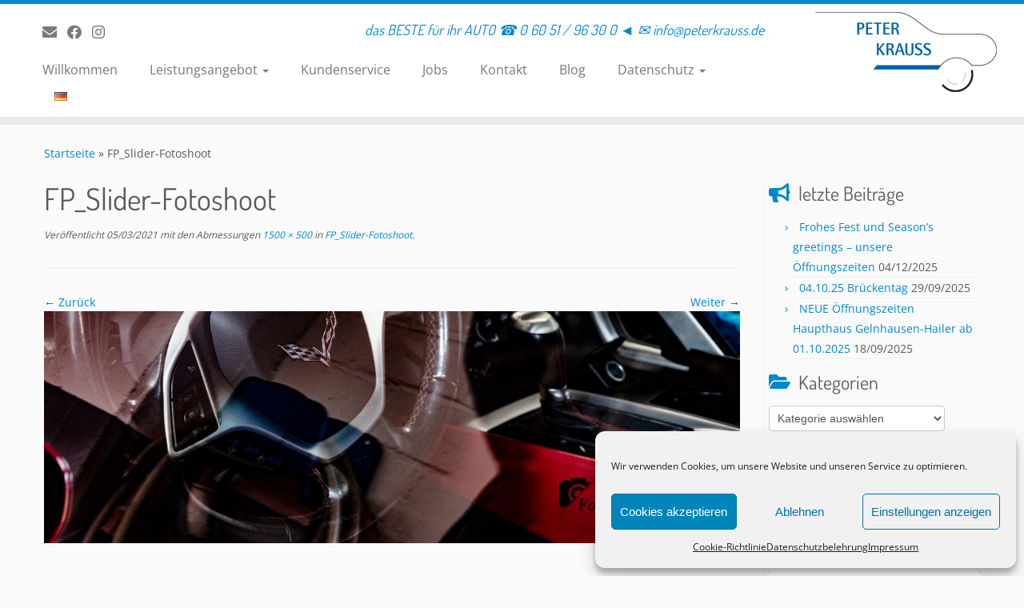

--- FILE ---
content_type: text/html; charset=UTF-8
request_url: https://peterkrauss.de/fp_slider-fotoshoot/
body_size: 18024
content:
<!DOCTYPE html>
<!--[if IE 7]>
<html class="ie ie7 no-js"  xmlns="http://www.w3.org/1999/xhtml" prefix="og: http://ogp.me/ns# fb: https://www.facebook.com/2008/fbml" lang="de-DE">
<![endif]-->
<!--[if IE 8]>
<html class="ie ie8 no-js"  xmlns="http://www.w3.org/1999/xhtml" prefix="og: http://ogp.me/ns# fb: https://www.facebook.com/2008/fbml" lang="de-DE">
<![endif]-->
<!--[if !(IE 7) | !(IE 8)  ]><!-->
<html class="no-js"  xmlns="http://www.w3.org/1999/xhtml" prefix="og: http://ogp.me/ns# fb: https://www.facebook.com/2008/fbml" lang="de-DE">
<!--<![endif]-->
	<head>
		<meta charset="UTF-8" />
		<meta http-equiv="X-UA-Compatible" content="IE=EDGE" />
		<meta name="viewport" content="width=device-width, initial-scale=1.0" />
        <link rel="profile"  href="https://gmpg.org/xfn/11" />
		<link rel="pingback" href="https://peterkrauss.de/xmlrpc.php" />
		
<!-- BEGIN Metadata added by the Add-Meta-Tags WordPress plugin -->
<meta name="description" content="Peter Krauss, Karosseriefachbetrieb und Lackierer in Gelnhausen und Wiesbaden - Das beste für ihr Auto" />
<link rel="copyright" type="text/html" title="Peter Krauss copyright information" href="https://peterkrauss.de/impressum/" />
<meta property="og:type" content="article" />
<meta property="og:site_name" content="Peter Krauss" />
<meta property="og:title" content="FP_Slider-Fotoshoot" />
<meta property="og:url" content="https://peterkrauss.de/fp_slider-fotoshoot/" />
<meta property="og:locale" content="de" />
<meta property="og:updated_time" content="2021-03-05T10:48:00+01:00" />
<meta property="og:image" content="https://peterkrauss.de/wp-content/uploads/2021/03/FP_Slider-Fotoshoot.jpg" />
<meta property="og:image:secure_url" content="https://peterkrauss.de/wp-content/uploads/2021/03/FP_Slider-Fotoshoot.jpg" />
<meta property="og:image:width" content="1500" />
<meta property="og:image:height" content="500" />
<meta property="og:image:type" content="image/jpeg" />
<meta property="article:published_time" content="2021-03-05T10:46:46+01:00" />
<meta property="article:modified_time" content="2021-03-05T10:48:00+01:00" />
<meta property="article:author" content="https://peterkrauss.de/language/de/author/alexandra-kun01gmail-com/" />
<meta property="article:publisher" content="https://www.facebook.com/Peter-Krauss-Karosserie-und-Lackierereifachbetrieb-147474715354915/?fref=ts" />
<!-- END Metadata added by the Add-Meta-Tags WordPress plugin -->

<script>(function(html){html.className = html.className.replace(/\bno-js\b/,'js')})(document.documentElement);</script>
<title>FP_Slider-Fotoshoot &#8211; Peter Krauss</title>
<meta name='robots' content='max-image-preview:large' />
<link rel='dns-prefetch' href='//stats.wp.com' />

<link rel='dns-prefetch' href='//v0.wordpress.com' />
<link rel="alternate" type="application/rss+xml" title="Peter Krauss &raquo; Feed" href="https://peterkrauss.de/language/de/feed/" />
<link rel="alternate" type="application/rss+xml" title="Peter Krauss &raquo; Kommentar-Feed" href="https://peterkrauss.de/language/de/comments/feed/" />
<link rel="alternate" title="oEmbed (JSON)" type="application/json+oembed" href="https://peterkrauss.de/wp-json/oembed/1.0/embed?url=https%3A%2F%2Fpeterkrauss.de%2Ffp_slider-fotoshoot%2F&#038;lang=de" />
<link rel="alternate" title="oEmbed (XML)" type="text/xml+oembed" href="https://peterkrauss.de/wp-json/oembed/1.0/embed?url=https%3A%2F%2Fpeterkrauss.de%2Ffp_slider-fotoshoot%2F&#038;format=xml&#038;lang=de" />
<style id='wp-img-auto-sizes-contain-inline-css' type='text/css'>
img:is([sizes=auto i],[sizes^="auto," i]){contain-intrinsic-size:3000px 1500px}
/*# sourceURL=wp-img-auto-sizes-contain-inline-css */
</style>
<link rel='stylesheet' id='font-customizer-effects-css' href='https://peterkrauss.de/wp-content/themes/customizr-pro/addons/wfc/front/assets/css/font_customizer.min.css?ver=3.2.5' type='text/css' media='all' />
<link rel='stylesheet' id='cf7ic_style-css' href='https://peterkrauss.de/wp-content/plugins/contact-form-7-image-captcha/css/cf7ic-style.css?ver=3.3.7' type='text/css' media='all' />
<link rel='stylesheet' id='tc-gfonts-css' href='//peterkrauss.de/wp-content/uploads/omgf/tc-gfonts/tc-gfonts.css?ver=1656452310' type='text/css' media='all' />
<style id='wp-emoji-styles-inline-css' type='text/css'>

	img.wp-smiley, img.emoji {
		display: inline !important;
		border: none !important;
		box-shadow: none !important;
		height: 1em !important;
		width: 1em !important;
		margin: 0 0.07em !important;
		vertical-align: -0.1em !important;
		background: none !important;
		padding: 0 !important;
	}
/*# sourceURL=wp-emoji-styles-inline-css */
</style>
<link rel='stylesheet' id='wp-block-library-css' href='https://peterkrauss.de/wp-includes/css/dist/block-library/style.min.css?ver=6.9' type='text/css' media='all' />
<style id='global-styles-inline-css' type='text/css'>
:root{--wp--preset--aspect-ratio--square: 1;--wp--preset--aspect-ratio--4-3: 4/3;--wp--preset--aspect-ratio--3-4: 3/4;--wp--preset--aspect-ratio--3-2: 3/2;--wp--preset--aspect-ratio--2-3: 2/3;--wp--preset--aspect-ratio--16-9: 16/9;--wp--preset--aspect-ratio--9-16: 9/16;--wp--preset--color--black: #000000;--wp--preset--color--cyan-bluish-gray: #abb8c3;--wp--preset--color--white: #ffffff;--wp--preset--color--pale-pink: #f78da7;--wp--preset--color--vivid-red: #cf2e2e;--wp--preset--color--luminous-vivid-orange: #ff6900;--wp--preset--color--luminous-vivid-amber: #fcb900;--wp--preset--color--light-green-cyan: #7bdcb5;--wp--preset--color--vivid-green-cyan: #00d084;--wp--preset--color--pale-cyan-blue: #8ed1fc;--wp--preset--color--vivid-cyan-blue: #0693e3;--wp--preset--color--vivid-purple: #9b51e0;--wp--preset--gradient--vivid-cyan-blue-to-vivid-purple: linear-gradient(135deg,rgb(6,147,227) 0%,rgb(155,81,224) 100%);--wp--preset--gradient--light-green-cyan-to-vivid-green-cyan: linear-gradient(135deg,rgb(122,220,180) 0%,rgb(0,208,130) 100%);--wp--preset--gradient--luminous-vivid-amber-to-luminous-vivid-orange: linear-gradient(135deg,rgb(252,185,0) 0%,rgb(255,105,0) 100%);--wp--preset--gradient--luminous-vivid-orange-to-vivid-red: linear-gradient(135deg,rgb(255,105,0) 0%,rgb(207,46,46) 100%);--wp--preset--gradient--very-light-gray-to-cyan-bluish-gray: linear-gradient(135deg,rgb(238,238,238) 0%,rgb(169,184,195) 100%);--wp--preset--gradient--cool-to-warm-spectrum: linear-gradient(135deg,rgb(74,234,220) 0%,rgb(151,120,209) 20%,rgb(207,42,186) 40%,rgb(238,44,130) 60%,rgb(251,105,98) 80%,rgb(254,248,76) 100%);--wp--preset--gradient--blush-light-purple: linear-gradient(135deg,rgb(255,206,236) 0%,rgb(152,150,240) 100%);--wp--preset--gradient--blush-bordeaux: linear-gradient(135deg,rgb(254,205,165) 0%,rgb(254,45,45) 50%,rgb(107,0,62) 100%);--wp--preset--gradient--luminous-dusk: linear-gradient(135deg,rgb(255,203,112) 0%,rgb(199,81,192) 50%,rgb(65,88,208) 100%);--wp--preset--gradient--pale-ocean: linear-gradient(135deg,rgb(255,245,203) 0%,rgb(182,227,212) 50%,rgb(51,167,181) 100%);--wp--preset--gradient--electric-grass: linear-gradient(135deg,rgb(202,248,128) 0%,rgb(113,206,126) 100%);--wp--preset--gradient--midnight: linear-gradient(135deg,rgb(2,3,129) 0%,rgb(40,116,252) 100%);--wp--preset--font-size--small: 13px;--wp--preset--font-size--medium: 20px;--wp--preset--font-size--large: 36px;--wp--preset--font-size--x-large: 42px;--wp--preset--spacing--20: 0.44rem;--wp--preset--spacing--30: 0.67rem;--wp--preset--spacing--40: 1rem;--wp--preset--spacing--50: 1.5rem;--wp--preset--spacing--60: 2.25rem;--wp--preset--spacing--70: 3.38rem;--wp--preset--spacing--80: 5.06rem;--wp--preset--shadow--natural: 6px 6px 9px rgba(0, 0, 0, 0.2);--wp--preset--shadow--deep: 12px 12px 50px rgba(0, 0, 0, 0.4);--wp--preset--shadow--sharp: 6px 6px 0px rgba(0, 0, 0, 0.2);--wp--preset--shadow--outlined: 6px 6px 0px -3px rgb(255, 255, 255), 6px 6px rgb(0, 0, 0);--wp--preset--shadow--crisp: 6px 6px 0px rgb(0, 0, 0);}:where(.is-layout-flex){gap: 0.5em;}:where(.is-layout-grid){gap: 0.5em;}body .is-layout-flex{display: flex;}.is-layout-flex{flex-wrap: wrap;align-items: center;}.is-layout-flex > :is(*, div){margin: 0;}body .is-layout-grid{display: grid;}.is-layout-grid > :is(*, div){margin: 0;}:where(.wp-block-columns.is-layout-flex){gap: 2em;}:where(.wp-block-columns.is-layout-grid){gap: 2em;}:where(.wp-block-post-template.is-layout-flex){gap: 1.25em;}:where(.wp-block-post-template.is-layout-grid){gap: 1.25em;}.has-black-color{color: var(--wp--preset--color--black) !important;}.has-cyan-bluish-gray-color{color: var(--wp--preset--color--cyan-bluish-gray) !important;}.has-white-color{color: var(--wp--preset--color--white) !important;}.has-pale-pink-color{color: var(--wp--preset--color--pale-pink) !important;}.has-vivid-red-color{color: var(--wp--preset--color--vivid-red) !important;}.has-luminous-vivid-orange-color{color: var(--wp--preset--color--luminous-vivid-orange) !important;}.has-luminous-vivid-amber-color{color: var(--wp--preset--color--luminous-vivid-amber) !important;}.has-light-green-cyan-color{color: var(--wp--preset--color--light-green-cyan) !important;}.has-vivid-green-cyan-color{color: var(--wp--preset--color--vivid-green-cyan) !important;}.has-pale-cyan-blue-color{color: var(--wp--preset--color--pale-cyan-blue) !important;}.has-vivid-cyan-blue-color{color: var(--wp--preset--color--vivid-cyan-blue) !important;}.has-vivid-purple-color{color: var(--wp--preset--color--vivid-purple) !important;}.has-black-background-color{background-color: var(--wp--preset--color--black) !important;}.has-cyan-bluish-gray-background-color{background-color: var(--wp--preset--color--cyan-bluish-gray) !important;}.has-white-background-color{background-color: var(--wp--preset--color--white) !important;}.has-pale-pink-background-color{background-color: var(--wp--preset--color--pale-pink) !important;}.has-vivid-red-background-color{background-color: var(--wp--preset--color--vivid-red) !important;}.has-luminous-vivid-orange-background-color{background-color: var(--wp--preset--color--luminous-vivid-orange) !important;}.has-luminous-vivid-amber-background-color{background-color: var(--wp--preset--color--luminous-vivid-amber) !important;}.has-light-green-cyan-background-color{background-color: var(--wp--preset--color--light-green-cyan) !important;}.has-vivid-green-cyan-background-color{background-color: var(--wp--preset--color--vivid-green-cyan) !important;}.has-pale-cyan-blue-background-color{background-color: var(--wp--preset--color--pale-cyan-blue) !important;}.has-vivid-cyan-blue-background-color{background-color: var(--wp--preset--color--vivid-cyan-blue) !important;}.has-vivid-purple-background-color{background-color: var(--wp--preset--color--vivid-purple) !important;}.has-black-border-color{border-color: var(--wp--preset--color--black) !important;}.has-cyan-bluish-gray-border-color{border-color: var(--wp--preset--color--cyan-bluish-gray) !important;}.has-white-border-color{border-color: var(--wp--preset--color--white) !important;}.has-pale-pink-border-color{border-color: var(--wp--preset--color--pale-pink) !important;}.has-vivid-red-border-color{border-color: var(--wp--preset--color--vivid-red) !important;}.has-luminous-vivid-orange-border-color{border-color: var(--wp--preset--color--luminous-vivid-orange) !important;}.has-luminous-vivid-amber-border-color{border-color: var(--wp--preset--color--luminous-vivid-amber) !important;}.has-light-green-cyan-border-color{border-color: var(--wp--preset--color--light-green-cyan) !important;}.has-vivid-green-cyan-border-color{border-color: var(--wp--preset--color--vivid-green-cyan) !important;}.has-pale-cyan-blue-border-color{border-color: var(--wp--preset--color--pale-cyan-blue) !important;}.has-vivid-cyan-blue-border-color{border-color: var(--wp--preset--color--vivid-cyan-blue) !important;}.has-vivid-purple-border-color{border-color: var(--wp--preset--color--vivid-purple) !important;}.has-vivid-cyan-blue-to-vivid-purple-gradient-background{background: var(--wp--preset--gradient--vivid-cyan-blue-to-vivid-purple) !important;}.has-light-green-cyan-to-vivid-green-cyan-gradient-background{background: var(--wp--preset--gradient--light-green-cyan-to-vivid-green-cyan) !important;}.has-luminous-vivid-amber-to-luminous-vivid-orange-gradient-background{background: var(--wp--preset--gradient--luminous-vivid-amber-to-luminous-vivid-orange) !important;}.has-luminous-vivid-orange-to-vivid-red-gradient-background{background: var(--wp--preset--gradient--luminous-vivid-orange-to-vivid-red) !important;}.has-very-light-gray-to-cyan-bluish-gray-gradient-background{background: var(--wp--preset--gradient--very-light-gray-to-cyan-bluish-gray) !important;}.has-cool-to-warm-spectrum-gradient-background{background: var(--wp--preset--gradient--cool-to-warm-spectrum) !important;}.has-blush-light-purple-gradient-background{background: var(--wp--preset--gradient--blush-light-purple) !important;}.has-blush-bordeaux-gradient-background{background: var(--wp--preset--gradient--blush-bordeaux) !important;}.has-luminous-dusk-gradient-background{background: var(--wp--preset--gradient--luminous-dusk) !important;}.has-pale-ocean-gradient-background{background: var(--wp--preset--gradient--pale-ocean) !important;}.has-electric-grass-gradient-background{background: var(--wp--preset--gradient--electric-grass) !important;}.has-midnight-gradient-background{background: var(--wp--preset--gradient--midnight) !important;}.has-small-font-size{font-size: var(--wp--preset--font-size--small) !important;}.has-medium-font-size{font-size: var(--wp--preset--font-size--medium) !important;}.has-large-font-size{font-size: var(--wp--preset--font-size--large) !important;}.has-x-large-font-size{font-size: var(--wp--preset--font-size--x-large) !important;}
/*# sourceURL=global-styles-inline-css */
</style>

<style id='classic-theme-styles-inline-css' type='text/css'>
/*! This file is auto-generated */
.wp-block-button__link{color:#fff;background-color:#32373c;border-radius:9999px;box-shadow:none;text-decoration:none;padding:calc(.667em + 2px) calc(1.333em + 2px);font-size:1.125em}.wp-block-file__button{background:#32373c;color:#fff;text-decoration:none}
/*# sourceURL=/wp-includes/css/classic-themes.min.css */
</style>
<link rel='stylesheet' id='contact-form-7-css' href='https://peterkrauss.de/wp-content/plugins/contact-form-7/includes/css/styles.css?ver=6.1.4' type='text/css' media='all' />
<link rel='stylesheet' id='cmplz-general-css' href='https://peterkrauss.de/wp-content/plugins/complianz-gdpr/assets/css/cookieblocker.min.css?ver=1764837914' type='text/css' media='all' />
<link rel='stylesheet' id='customizr-fa-css' href='https://peterkrauss.de/wp-content/themes/customizr-pro/assets/shared/fonts/fa/css/fontawesome-all.min.css?ver=2.4.22' type='text/css' media='all' />
<link rel='stylesheet' id='customizr-common-css' href='https://peterkrauss.de/wp-content/themes/customizr-pro/inc/assets/css/tc_common.min.css?ver=2.4.22' type='text/css' media='all' />
<link rel='stylesheet' id='customizr-skin-css' href='https://peterkrauss.de/wp-content/themes/customizr-pro/inc/assets/css/blue.min.css?ver=2.4.22' type='text/css' media='all' />
<style id='customizr-skin-inline-css' type='text/css'>

                  .site-title,.site-description,h1,h2,h3,.tc-dropcap {
                    font-family : 'Dosis';
                    font-weight : 400;
                  }

                  body,.navbar .nav>li>a {
                    font-family : 'Open Sans';
                    font-weight : inherit;
                  }
table { border-collapse: separate; }
                           body table { border-collapse: collapse; }
                          
.social-links .social-icon:before { content: none } 
.sticky-enabled .tc-shrink-on .site-logo img {
    					height:30px!important;width:auto!important
    				}

    				.sticky-enabled .tc-shrink-on .brand .site-title {
    					font-size:0.6em;opacity:0.8;line-height:1.2em
    				}

.site-logo img.sticky {
                display: none;
             }

            .sticky-enabled .tc-sticky-logo-on .site-logo img {
                display: none;
             }

            .sticky-enabled .tc-sticky-logo-on .site-logo img.sticky{
                display: inline-block;
            }

.tc-no-sticky-header .tc-header, .tc-sticky-header .tc-header {
  					z-index:90
  				}

.tc-slider-loader-wrapper{ display:none }
html.js .tc-slider-loader-wrapper { display: block }.no-csstransforms3d .tc-slider-loader-wrapper .tc-img-gif-loader {
                                                background: url('https://peterkrauss.de/wp-content/themes/customizr-pro/assets/front/img/slider-loader.gif') no-repeat center center;
                                         }.tc-slider-loader-wrapper .tc-css-loader > div { border-color:#08c; }
#tc-push-footer { display: none; visibility: hidden; }
         .tc-sticky-footer #tc-push-footer.sticky-footer-enabled { display: block; }
        

/*# sourceURL=customizr-skin-inline-css */
</style>
<link rel='stylesheet' id='customizr-style-css' href='https://peterkrauss.de/wp-content/themes/customizr-pro/style.css?ver=2.4.22' type='text/css' media='all' />
<link rel='stylesheet' id='fancyboxcss-css' href='https://peterkrauss.de/wp-content/themes/customizr-pro/assets/front/js/libs/fancybox/jquery.fancybox-1.3.4.min.css?ver=6.9' type='text/css' media='all' />
<style id='jetpack_facebook_likebox-inline-css' type='text/css'>
.widget_facebook_likebox {
	overflow: hidden;
}

/*# sourceURL=https://peterkrauss.de/wp-content/plugins/jetpack/modules/widgets/facebook-likebox/style.css */
</style>
<script type="text/javascript" src="https://peterkrauss.de/wp-includes/js/jquery/jquery.min.js?ver=3.7.1" id="jquery-core-js"></script>
<script type="text/javascript" src="https://peterkrauss.de/wp-includes/js/jquery/jquery-migrate.min.js?ver=3.4.1" id="jquery-migrate-js"></script>
<script type="text/javascript" src="https://peterkrauss.de/wp-content/themes/customizr-pro/assets/front/js/libs/modernizr.min.js?ver=2.4.22" id="modernizr-js"></script>
<script type="text/javascript" src="https://peterkrauss.de/wp-content/themes/customizr-pro/assets/front/js/libs/fancybox/jquery.fancybox-1.3.4.min.js?ver=2.4.22" id="tc-fancybox-js"></script>
<script type="text/javascript" src="https://peterkrauss.de/wp-includes/js/underscore.min.js?ver=1.13.7" id="underscore-js"></script>
<script type="text/javascript" id="tc-scripts-js-extra">
/* <![CDATA[ */
var TCParams = {"_disabled":[],"FancyBoxState":"1","FancyBoxAutoscale":"1","SliderName":"fotoshooting","SliderDelay":"","SliderHover":"1","centerSliderImg":"1","SmoothScroll":{"Enabled":true,"Options":{"touchpadSupport":false}},"anchorSmoothScroll":"linear","anchorSmoothScrollExclude":{"simple":["[class*=edd]",".tc-carousel-control",".carousel-control","[data-toggle=\"modal\"]","[data-toggle=\"dropdown\"]","[data-toggle=\"tooltip\"]","[data-toggle=\"popover\"]","[data-toggle=\"collapse\"]","[data-toggle=\"tab\"]","[data-toggle=\"pill\"]","[class*=upme]","[class*=um-]"],"deep":{"classes":[],"ids":[]}},"ReorderBlocks":"1","centerAllImg":"1","HasComments":"","LeftSidebarClass":".span3.left.tc-sidebar","RightSidebarClass":".span3.right.tc-sidebar","LoadModernizr":"1","stickyCustomOffset":{"_initial":0,"_scrolling":0,"options":{"_static":true,"_element":""}},"stickyHeader":"1","dropdowntoViewport":"","timerOnScrollAllBrowsers":"1","extLinksStyle":"","extLinksTargetExt":"1","extLinksSkipSelectors":{"classes":["btn","button"],"ids":[]},"dropcapEnabled":"","dropcapWhere":{"post":"","page":""},"dropcapMinWords":"50","dropcapSkipSelectors":{"tags":["IMG","IFRAME","H1","H2","H3","H4","H5","H6","BLOCKQUOTE","UL","OL"],"classes":["btn","tc-placeholder-wrap"],"id":[]},"imgSmartLoadEnabled":"","imgSmartLoadOpts":{"parentSelectors":[".article-container",".__before_main_wrapper",".widget-front"],"opts":{"excludeImg":[".tc-holder-img"]}},"imgSmartLoadsForSliders":"","goldenRatio":"1.618","gridGoldenRatioLimit":"350","isSecondMenuEnabled":"","secondMenuRespSet":"in-sn-before","isParallaxOn":"1","parallaxRatio":"0.55","pluginCompats":[],"adminAjaxUrl":"https://peterkrauss.de/wp-admin/admin-ajax.php","ajaxUrl":"https://peterkrauss.de/willkommen/?czrajax=1","frontNonce":{"id":"CZRFrontNonce","handle":"87685ed41b"},"isDevMode":"","isModernStyle":"","i18n":{"Permanently dismiss":"Dauerhaft ausblenden"},"version":"2.4.22","frontNotifications":{"styleSwitcher":{"enabled":false,"content":"","dismissAction":"dismiss_style_switcher_note_front","ajaxUrl":"https://peterkrauss.de/wp-admin/admin-ajax.php"}}};
//# sourceURL=tc-scripts-js-extra
/* ]]> */
</script>
<script type="text/javascript" src="https://peterkrauss.de/wp-content/themes/customizr-pro/inc/assets/js/tc-scripts.min.js?ver=2.4.22" id="tc-scripts-js"></script>
<link rel="https://api.w.org/" href="https://peterkrauss.de/wp-json/" /><link rel="alternate" title="JSON" type="application/json" href="https://peterkrauss.de/wp-json/wp/v2/media/1526" /><link rel="EditURI" type="application/rsd+xml" title="RSD" href="https://peterkrauss.de/xmlrpc.php?rsd" />
<meta name="generator" content="WordPress 6.9" />
<link rel="canonical" href="https://peterkrauss.de/fp_slider-fotoshoot/" />
<link rel='shortlink' href='https://wp.me/a84DWZ-oC' />
	<style>img#wpstats{display:none}</style>
					<style>.cmplz-hidden {
					display: none !important;
				}</style><link rel="icon" href="https://peterkrauss.de/wp-content/uploads/2016/12/cropped-SiteIconPK_V5-32x32.png" sizes="32x32" />
<link rel="icon" href="https://peterkrauss.de/wp-content/uploads/2016/12/cropped-SiteIconPK_V5-192x192.png" sizes="192x192" />
<link rel="apple-touch-icon" href="https://peterkrauss.de/wp-content/uploads/2016/12/cropped-SiteIconPK_V5-180x180.png" />
<meta name="msapplication-TileImage" content="https://peterkrauss.de/wp-content/uploads/2016/12/cropped-SiteIconPK_V5-270x270.png" />
		<style type="text/css" id="wp-custom-css">
			
/* Jetpack: Carousel
****************************************** /

/* Hide Comment Form & Link */
#jp-carousel-comment-form-container, /* Form */
div.jp-carousel-buttons a.jp-carousel-commentlink, /* Link */
#jp-carousel-comments-loading /* Loading Comments text */ {
	display: none !important;
}

/* Remove Padding from Link Area */
.jp-carousel-buttons {
	padding: 0 !important;
}		</style>
			</head>
	
	<body data-cmplz=1 class="attachment wp-singular attachment-template-default single single-attachment postid-1526 attachmentid-1526 attachment-jpeg wp-custom-logo wp-embed-responsive wp-theme-customizr-pro tc-fade-hover-links tc-r-sidebar tc-center-images skin-blue customizr-pro-2-4-22 tc-sticky-header sticky-disabled tc-transparent-on-scroll no-navbar tc-regular-menu tc-sticky-footer" >
            <a class="screen-reader-text skip-link" href="#content">Zum Inhalt springen</a>
        
    <div id="tc-page-wrap" class="">

  		
  	   	<header class="tc-header clearfix row-fluid tc-tagline-off tc-title-logo-on tc-sticky-logo-on tc-shrink-on tc-menu-on logo-right tc-second-menu-in-sn-before-when-mobile">
  			
        <div class="brand span3 pull-right">
        <a class="site-logo" href="https://peterkrauss.de/willkommen/" aria-label="Peter Krauss | das BESTE für ihr AUTO  ☎︎ 0 60 51 / 96 30 0 ◄  ✉ info@peterkrauss.de"><img src="https://peterkrauss.de/wp-content/uploads/2016/08/SiteLogo227x100.png" alt="Zurück zur Startseite" width="227" height="100"  data-no-retina class=" attachment-547"/><img src="https://peterkrauss.de/wp-content/uploads/2016/11/StickyLogo115x51.png" alt="Zurück zur Startseite" width="115" height="51"  data-no-retina class="sticky attachment-625"/></a>        </div> <!-- brand span3 -->

        <div class="container outside"><h2 class="site-description">das BESTE für ihr AUTO  ☎︎ 0 60 51 / 96 30 0 ◄  ✉ info@peterkrauss.de</h2></div>      	<div class="navbar-wrapper clearfix span9 tc-submenu-fade tc-submenu-move tc-open-on-hover pull-menu-left">
        	<div class="navbar resp">
          		<div class="navbar-inner" role="navigation">
            		<div class="row-fluid">
              		<div class="social-block span5"><div class="social-links"><a rel="nofollow noopener noreferrer" class="social-icon icon-mail"  title="E-Mail" aria-label="E-Mail" href="mailto:info@peterkrauss.de"  target="_blank" ><i class="fas fa-envelope"></i></a><a rel="nofollow noopener noreferrer" class="social-icon icon-facebook"  title="Bei Facebook folgen" aria-label="Bei Facebook folgen" href="https://www.facebook.com/Peter-Krauss-Karosserie-und-Lackierereifachbetrieb-147474715354915/timeline"  target="_blank" ><i class="fab fa-facebook"></i></a><a rel="nofollow noopener noreferrer" class="social-icon icon-instagram"  title="Folge uns auf Instagram" aria-label="Folge uns auf Instagram" href="https://www.instagram.com/firmapeterkrauss/"  target="_blank" ><i class="fab fa-instagram"></i></a></div></div><h2 class="span7 inside site-description">das BESTE für ihr AUTO  ☎︎ 0 60 51 / 96 30 0 ◄  ✉ info@peterkrauss.de</h2><div class="nav-collapse collapse tc-hover-menu-wrapper"><div class="menu-hauptmenu-de-oben-container"><ul id="menu-hauptmenu-de-oben-2" class="nav tc-hover-menu"><li class="menu-item menu-item-type-post_type menu-item-object-page menu-item-home menu-item-214"><a href="https://peterkrauss.de/willkommen/">Willkommen</a></li>
<li class="menu-item menu-item-type-post_type menu-item-object-page menu-item-has-children dropdown menu-item-73"><a href="https://peterkrauss.de/unsere-leistungen/">Leistungsangebot <strong class="caret"></strong></a>
<ul class="dropdown-menu">
	<li class="menu-item menu-item-type-post_type menu-item-object-page menu-item-203"><a href="https://peterkrauss.de/unsere-leistungen/lackierungen/">Lackierungen</a></li>
	<li class="menu-item menu-item-type-post_type menu-item-object-page menu-item-204"><a href="https://peterkrauss.de/unsere-leistungen/karosseriearbeiten/">Karosseriearbeiten</a></li>
	<li class="menu-item menu-item-type-post_type menu-item-object-page menu-item-205"><a href="https://peterkrauss.de/unsere-leistungen/fahrzeugaufbereitung/">Fahrzeugaufbereitung</a></li>
	<li class="menu-item menu-item-type-post_type menu-item-object-page menu-item-216"><a href="https://peterkrauss.de/unsere-leistungen/beschriftung-und-werbetechnik/">Beschriftung und Werbetechnik</a></li>
</ul>
</li>
<li class="menu-item menu-item-type-post_type menu-item-object-page menu-item-20"><a href="https://peterkrauss.de/kundenservice/">Kundenservice</a></li>
<li class="menu-item menu-item-type-taxonomy menu-item-object-category menu-item-1912"><a href="https://peterkrauss.de/category/jobs/">Jobs</a></li>
<li class="menu-item menu-item-type-post_type menu-item-object-page menu-item-378"><a href="https://peterkrauss.de/standorte/">Kontakt</a></li>
<li class="menu-item menu-item-type-post_type menu-item-object-page current_page_parent menu-item-624"><a href="https://peterkrauss.de/kraussnews/">Blog</a></li>
<li class="menu-item menu-item-type-post_type menu-item-object-page menu-item-privacy-policy menu-item-has-children dropdown menu-item-985"><a href="https://peterkrauss.de/datenschutzbelehrung/">Datenschutz <strong class="caret"></strong></a>
<ul class="dropdown-menu">
	<li class="menu-item menu-item-type-post_type menu-item-object-page menu-item-448"><a href="https://peterkrauss.de/impressum/">Impressum</a></li>
	<li class="menu-item menu-item-type-post_type menu-item-object-page menu-item-1507"><a href="https://peterkrauss.de/cookie-richtlinie-eu/">Cookie-Richtlinie (EU)</a></li>
</ul>
</li>
<li class="lang-item lang-item-8 lang-item-de current-lang lang-item-first menu-item menu-item-type-custom menu-item-object-custom menu-item-206-de"><a href="https://peterkrauss.de/fp_slider-fotoshoot/" hreflang="de-DE" lang="de-DE"><img src="[data-uri]" alt="Deutsch" width="16" height="11" style="width: 16px; height: 11px;" /></a></li>
</ul></div></div><div class="btn-toggle-nav pull-left"><button type="button" class="btn menu-btn" data-toggle="collapse" data-target=".nav-collapse" title="Öffne das Menü" aria-label="Öffne das Menü"><span class="icon-bar"></span><span class="icon-bar"></span><span class="icon-bar"></span> </button></div>          			</div><!-- /.row-fluid -->
          		</div><!-- /.navbar-inner -->
        	</div><!-- /.navbar resp -->
      	</div><!-- /.navbar-wrapper -->
    	  		</header>
  		<div id="tc-reset-margin-top" class="container-fluid" style="margin-top:103px"></div><div id="main-wrapper" class="container">

    <div class="tc-hot-crumble container" role="navigation"><div class="row"><div class="span12"><div class="breadcrumb-trail breadcrumbs"><span class="trail-begin"><a href="https://peterkrauss.de/willkommen" title="Peter Krauss" rel="home" class="trail-begin">Startseite</a></span> <span class="sep">&raquo;</span> <span class="trail-end">FP_Slider-Fotoshoot</span></div></div></div></div>
    <div class="container" role="main">
        <div class="row column-content-wrapper">

            
                <div id="content" class="span9 article-container">

                    
                        
                                                                                    
                                                                    <article id="post-1526" class="row-fluid format-image post-1526 attachment type-attachment status-inherit czr-hentry">
                                                <header class="entry-header">
          <h1 class="entry-title ">FP_Slider-Fotoshoot</h1><div class="entry-meta"><span class="meta-prep meta-prep-entry-date">Veröffentlicht</span> <span class="entry-date"><time class="entry-date updated" datetime="05/03/2021">05/03/2021</time></span> mit den Abmessungen<a href="https://peterkrauss.de/wp-content/uploads/2021/03/FP_Slider-Fotoshoot.jpg" title="Link zum Bild in Originalgröße"> 1500 &times; 500</a> in<a href="https://peterkrauss.de/fp_slider-fotoshoot/" title="Zurück zu FP_Slider-Fotoshoot" rel="gallery"> FP_Slider-Fotoshoot</a>.</div><hr class="featurette-divider __before_content">        </header>
                    <nav id="image-navigation" class="navigation">
                <span class="previous-image"><a href='https://peterkrauss.de/fp_slider-schluesseluebergabe/'>&larr; Zurück</a></span>
                <span class="next-image"><a href='https://peterkrauss.de/inst_0000_blogvolvo_aug_radkasten-jpg/'>Weiter &rarr;</a></span>
            </nav><!-- //#image-navigation -->

            <section class="entry-content">

                <div class="entry-attachment">

                    <div class="attachment">
                        
                        
                            
                            <a href="https://peterkrauss.de/wp-content/uploads/2021/03/FP_Slider-Fotoshoot-1024x341.jpg" title="FP_Slider-Fotoshoot" class="grouped_elements" rel="tc-fancybox-group1526"><img width="960" height="320" src="https://peterkrauss.de/wp-content/uploads/2021/03/FP_Slider-Fotoshoot.jpg" class="attachment-960x960 size-960x960" alt="" decoding="async" fetchpriority="high" srcset="https://peterkrauss.de/wp-content/uploads/2021/03/FP_Slider-Fotoshoot.jpg 1500w, https://peterkrauss.de/wp-content/uploads/2021/03/FP_Slider-Fotoshoot-300x100.jpg 300w, https://peterkrauss.de/wp-content/uploads/2021/03/FP_Slider-Fotoshoot-1024x341.jpg 1024w, https://peterkrauss.de/wp-content/uploads/2021/03/FP_Slider-Fotoshoot-768x256.jpg 768w" sizes="(max-width: 960px) 100vw, 960px" data-attachment-id="1526" data-permalink="https://peterkrauss.de/fp_slider-fotoshoot/" data-orig-file="https://peterkrauss.de/wp-content/uploads/2021/03/FP_Slider-Fotoshoot.jpg" data-orig-size="1500,500" data-comments-opened="0" data-image-meta="{&quot;aperture&quot;:&quot;0&quot;,&quot;credit&quot;:&quot;&quot;,&quot;camera&quot;:&quot;&quot;,&quot;caption&quot;:&quot;&quot;,&quot;created_timestamp&quot;:&quot;0&quot;,&quot;copyright&quot;:&quot;&quot;,&quot;focal_length&quot;:&quot;0&quot;,&quot;iso&quot;:&quot;0&quot;,&quot;shutter_speed&quot;:&quot;0&quot;,&quot;title&quot;:&quot;&quot;,&quot;orientation&quot;:&quot;0&quot;}" data-image-title="FP_Slider-Fotoshoot" data-image-description="" data-image-caption="" data-medium-file="https://peterkrauss.de/wp-content/uploads/2021/03/FP_Slider-Fotoshoot-300x100.jpg" data-large-file="https://peterkrauss.de/wp-content/uploads/2021/03/FP_Slider-Fotoshoot-1024x341.jpg" /></a>

                            <div id="hidden-attachment-list" style="display:none">

                                
                                    
                                    <a href="https://peterkrauss.de/wp-content/uploads/2016/03/FP_Slider1-1024x284.jpg" title="Slider Werkstatt Hailer" class="grouped_elements" rel="tc-fancybox-group1526">https://peterkrauss.de/wp-content/uploads/2016/03/FP_Slider1-1024x284.jpg</a>

                                
                                    
                                    <a href="https://peterkrauss.de/wp-content/uploads/2016/03/FP_Slider2-1024x284.jpg" title="Slider Beamer" class="grouped_elements" rel="tc-fancybox-group1526">https://peterkrauss.de/wp-content/uploads/2016/03/FP_Slider2-1024x284.jpg</a>

                                
                                    
                                    <a href="https://peterkrauss.de/wp-content/uploads/2016/03/FP_Slider4-opening-1024x284.jpg" title="geschlossen" class="grouped_elements" rel="tc-fancybox-group1526">https://peterkrauss.de/wp-content/uploads/2016/03/FP_Slider4-opening-1024x284.jpg</a>

                                
                                    
                                    <a href="https://peterkrauss.de/wp-content/uploads/2016/03/FP_Slider5-1024x284.jpg" title="Slider Metallic" class="grouped_elements" rel="tc-fancybox-group1526">https://peterkrauss.de/wp-content/uploads/2016/03/FP_Slider5-1024x284.jpg</a>

                                
                                    
                                    <a href="https://peterkrauss.de/wp-content/uploads/2016/03/FP_Slider6-1024x284.jpg" title="Slider Abkleben" class="grouped_elements" rel="tc-fancybox-group1526">https://peterkrauss.de/wp-content/uploads/2016/03/FP_Slider6-1024x284.jpg</a>

                                
                                    
                                    <a href="https://peterkrauss.de/wp-content/uploads/2016/03/FP_Slider7-1024x284.jpg" title="Slider Lackierhalle" class="grouped_elements" rel="tc-fancybox-group1526">https://peterkrauss.de/wp-content/uploads/2016/03/FP_Slider7-1024x284.jpg</a>

                                
                                    
                                    <a href="https://peterkrauss.de/wp-content/uploads/2016/03/FP_Slider8-1024x284.jpg" title="Slider Benz" class="grouped_elements" rel="tc-fancybox-group1526">https://peterkrauss.de/wp-content/uploads/2016/03/FP_Slider8-1024x284.jpg</a>

                                
                                    
                                    <a href="https://peterkrauss.de/wp-content/uploads/2016/03/FP_Slider16-1024x284.jpg" title="Slider Hercules" class="grouped_elements" rel="tc-fancybox-group1526">https://peterkrauss.de/wp-content/uploads/2016/03/FP_Slider16-1024x284.jpg</a>

                                
                                    
                                    <a href="https://peterkrauss.de/wp-content/uploads/2016/03/FP_Slider15-1024x284.jpg" title="Slider Ford" class="grouped_elements" rel="tc-fancybox-group1526">https://peterkrauss.de/wp-content/uploads/2016/03/FP_Slider15-1024x284.jpg</a>

                                
                                    
                                    <a href="https://peterkrauss.de/wp-content/uploads/2016/03/FP_Slider17-1024x284.jpg" title="Slider Felge" class="grouped_elements" rel="tc-fancybox-group1526">https://peterkrauss.de/wp-content/uploads/2016/03/FP_Slider17-1024x284.jpg</a>

                                
                                    
                                    <a href="https://peterkrauss.de/wp-content/uploads/2016/03/FP_Slider18-1024x284.jpg" title="Slider Airbag" class="grouped_elements" rel="tc-fancybox-group1526">https://peterkrauss.de/wp-content/uploads/2016/03/FP_Slider18-1024x284.jpg</a>

                                
                                    
                                    <a href="https://peterkrauss.de/wp-content/uploads/2016/03/FP_Slider19-1024x284.jpg" title="Slider xbox controller" class="grouped_elements" rel="tc-fancybox-group1526">https://peterkrauss.de/wp-content/uploads/2016/03/FP_Slider19-1024x284.jpg</a>

                                
                                    
                                    <a href="https://peterkrauss.de/wp-content/uploads/2016/03/AP_Slider-1-1-1024x284.jpg" title="Slider Innenraum" class="grouped_elements" rel="tc-fancybox-group1526">https://peterkrauss.de/wp-content/uploads/2016/03/AP_Slider-1-1-1024x284.jpg</a>

                                
                                    
                                    <a href="https://peterkrauss.de/wp-content/uploads/2016/03/Slider-template-mix-1024x284.jpg" title="Portfolio Mix" class="grouped_elements" rel="tc-fancybox-group1526">https://peterkrauss.de/wp-content/uploads/2016/03/Slider-template-mix-1024x284.jpg</a>

                                
                                    
                                    <a href="https://peterkrauss.de/wp-content/uploads/2016/03/Slider-Smart-Repair-1024x284.jpg" title="Slider-Smart Repair" class="grouped_elements" rel="tc-fancybox-group1526">https://peterkrauss.de/wp-content/uploads/2016/03/Slider-Smart-Repair-1024x284.jpg</a>

                                
                                    
                                    <a href="https://peterkrauss.de/wp-content/uploads/2016/05/FI_Standort.png" title="FI_Standort" class="grouped_elements" rel="tc-fancybox-group1526">https://peterkrauss.de/wp-content/uploads/2016/05/FI_Standort.png</a>

                                
                                    
                                    <a href="https://peterkrauss.de/wp-content/uploads/2016/05/FI-Leistung.png" title="FI-Leistung" class="grouped_elements" rel="tc-fancybox-group1526">https://peterkrauss.de/wp-content/uploads/2016/05/FI-Leistung.png</a>

                                
                                    
                                    <a href="https://peterkrauss.de/wp-content/uploads/2016/05/Slider-Masterpiece-1024x284.jpg" title="Slider-Masterpiece" class="grouped_elements" rel="tc-fancybox-group1526">https://peterkrauss.de/wp-content/uploads/2016/05/Slider-Masterpiece-1024x284.jpg</a>

                                
                                    
                                    <a href="https://peterkrauss.de/wp-content/uploads/2016/05/Slider-turntables-1024x284.jpg" title="Slider Turntables" class="grouped_elements" rel="tc-fancybox-group1526">https://peterkrauss.de/wp-content/uploads/2016/05/Slider-turntables-1024x284.jpg</a>

                                
                                    
                                    <a href="https://peterkrauss.de/wp-content/uploads/2016/07/joboffer.png" title="joboffer" class="grouped_elements" rel="tc-fancybox-group1526">https://peterkrauss.de/wp-content/uploads/2016/07/joboffer.png</a>

                                
                                    
                                    <a href="https://peterkrauss.de/wp-content/uploads/2016/08/FP_Slider-towing-1024x284.jpg" title="Header Kundenservice" class="grouped_elements" rel="tc-fancybox-group1526">https://peterkrauss.de/wp-content/uploads/2016/08/FP_Slider-towing-1024x284.jpg</a>

                                
                                    
                                    <a href="https://peterkrauss.de/wp-content/uploads/2016/08/FrontFIcon-rep.png" title="FrontFIcon-rep" class="grouped_elements" rel="tc-fancybox-group1526">https://peterkrauss.de/wp-content/uploads/2016/08/FrontFIcon-rep.png</a>

                                
                                    
                                    <a href="https://peterkrauss.de/wp-content/uploads/2016/08/SiteLogo227x100.png" title="Peter Krauss SiteLogo227x100" class="grouped_elements" rel="tc-fancybox-group1526">https://peterkrauss.de/wp-content/uploads/2016/08/SiteLogo227x100.png</a>

                                
                                    
                                    <a href="https://peterkrauss.de/wp-content/uploads/2016/03/Slider-speedliner-1024x284.jpg" title="Header Speedliner de" class="grouped_elements" rel="tc-fancybox-group1526">https://peterkrauss.de/wp-content/uploads/2016/03/Slider-speedliner-1024x284.jpg</a>

                                
                                    
                                    <a href="https://peterkrauss.de/wp-content/uploads/2016/11/Slider-Angebote-1024x284.jpg" title="slider-angebote" class="grouped_elements" rel="tc-fancybox-group1526">https://peterkrauss.de/wp-content/uploads/2016/11/Slider-Angebote-1024x284.jpg</a>

                                
                                    
                                    <a href="https://peterkrauss.de/wp-content/uploads/2016/11/SliderWerbung-1024x284.jpg" title="sliderwerbung" class="grouped_elements" rel="tc-fancybox-group1526">https://peterkrauss.de/wp-content/uploads/2016/11/SliderWerbung-1024x284.jpg</a>

                                
                                    
                                    <a href="https://peterkrauss.de/wp-content/uploads/2016/11/we-are-hiring.jpg" title="we-are-hiring" class="grouped_elements" rel="tc-fancybox-group1526">https://peterkrauss.de/wp-content/uploads/2016/11/we-are-hiring.jpg</a>

                                
                                    
                                    <a href="https://peterkrauss.de/wp-content/uploads/2016/11/StickyLogo115x51.png" title="stickylogo115x51" class="grouped_elements" rel="tc-fancybox-group1526">https://peterkrauss.de/wp-content/uploads/2016/11/StickyLogo115x51.png</a>

                                
                                    
                                    <a href="https://peterkrauss.de/wp-content/uploads/2016/12/SiteIcon-PK-car.png" title="SiteIcon-PK-car" class="grouped_elements" rel="tc-fancybox-group1526">https://peterkrauss.de/wp-content/uploads/2016/12/SiteIcon-PK-car.png</a>

                                
                                    
                                    <a href="https://peterkrauss.de/wp-content/uploads/2016/12/cropped-SiteIcon-PK-car.png" title="cropped-SiteIcon-PK-car.png" class="grouped_elements" rel="tc-fancybox-group1526">https://peterkrauss.de/wp-content/uploads/2016/12/cropped-SiteIcon-PK-car.png</a>

                                
                                    
                                    <a href="https://peterkrauss.de/wp-content/uploads/2016/12/SiteIcon-PK-car-neu.gif" title="SiteIcon-PK-car-neu" class="grouped_elements" rel="tc-fancybox-group1526">https://peterkrauss.de/wp-content/uploads/2016/12/SiteIcon-PK-car-neu.gif</a>

                                
                                    
                                    <a href="https://peterkrauss.de/wp-content/uploads/2016/12/cropped-SiteIcon-PK-car-neu.gif" title="cropped-SiteIcon-PK-car-neu.gif" class="grouped_elements" rel="tc-fancybox-group1526">https://peterkrauss.de/wp-content/uploads/2016/12/cropped-SiteIcon-PK-car-neu.gif</a>

                                
                                    
                                    <a href="https://peterkrauss.de/wp-content/uploads/2016/12/SiteIconPK_V5.png" title="SiteIconPK_V5" class="grouped_elements" rel="tc-fancybox-group1526">https://peterkrauss.de/wp-content/uploads/2016/12/SiteIconPK_V5.png</a>

                                
                                    
                                    <a href="https://peterkrauss.de/wp-content/uploads/2016/12/cropped-SiteIconPK_V5.png" title="cropped-SiteIconPK_V5.png" class="grouped_elements" rel="tc-fancybox-group1526">https://peterkrauss.de/wp-content/uploads/2016/12/cropped-SiteIconPK_V5.png</a>

                                
                                    
                                    <a href="https://peterkrauss.de/wp-content/uploads/2016/12/Slider_xmas-1024x284.jpg" title="Slider_xmas" class="grouped_elements" rel="tc-fancybox-group1526">https://peterkrauss.de/wp-content/uploads/2016/12/Slider_xmas-1024x284.jpg</a>

                                
                                    
                                    <a href="https://peterkrauss.de/wp-content/uploads/2016/12/advent-wreath-514357_1280-703x1024.jpg" title="Adventszeit" class="grouped_elements" rel="tc-fancybox-group1526">https://peterkrauss.de/wp-content/uploads/2016/12/advent-wreath-514357_1280-703x1024.jpg</a>

                                
                                    
                                    <a href="https://peterkrauss.de/wp-content/uploads/2016/12/snow-globe-160725_640.png" title="Schneekugel" class="grouped_elements" rel="tc-fancybox-group1526">https://peterkrauss.de/wp-content/uploads/2016/12/snow-globe-160725_640.png</a>

                                
                                    
                                    <a href="https://peterkrauss.de/wp-content/uploads/2017/04/eastern-1024x682.jpg" title="happy easter from Peter Krauss" class="grouped_elements" rel="tc-fancybox-group1526">https://peterkrauss.de/wp-content/uploads/2017/04/eastern-1024x682.jpg</a>

                                
                                    
                                    <a href="https://peterkrauss.de/wp-content/uploads/2017/04/frohe-Ostern.jpg" title="frohe Ostern" class="grouped_elements" rel="tc-fancybox-group1526">https://peterkrauss.de/wp-content/uploads/2017/04/frohe-Ostern.jpg</a>

                                
                                    
                                    <a href="https://peterkrauss.de/wp-content/uploads/2017/04/FP_Slider_Bike-1024x284.jpg" title="FP_Slider_Bike" class="grouped_elements" rel="tc-fancybox-group1526">https://peterkrauss.de/wp-content/uploads/2017/04/FP_Slider_Bike-1024x284.jpg</a>

                                
                                    
                                    <a href="https://peterkrauss.de/wp-content/uploads/2017/05/Slider-Aktion1-1024x284.jpg" title="Slider-Aktion1" class="grouped_elements" rel="tc-fancybox-group1526">https://peterkrauss.de/wp-content/uploads/2017/05/Slider-Aktion1-1024x284.jpg</a>

                                
                                    
                                    <a href="https://peterkrauss.de/wp-content/uploads/2017/05/Beetle-Resto2-1024x284.jpg" title="Beetle-Resto2" class="grouped_elements" rel="tc-fancybox-group1526">https://peterkrauss.de/wp-content/uploads/2017/05/Beetle-Resto2-1024x284.jpg</a>

                                
                                    
                                    <a href="https://peterkrauss.de/wp-content/uploads/2017/06/BMW-Cabrio-3525i-1024x284.jpg" title="BMW-Cabrio-3525i" class="grouped_elements" rel="tc-fancybox-group1526">https://peterkrauss.de/wp-content/uploads/2017/06/BMW-Cabrio-3525i-1024x284.jpg</a>

                                
                                    
                                    <a href="https://peterkrauss.de/wp-content/uploads/2017/07/Slider-Blog-Mini-1024x284.jpg" title="Slider-Blog-Mini" class="grouped_elements" rel="tc-fancybox-group1526">https://peterkrauss.de/wp-content/uploads/2017/07/Slider-Blog-Mini-1024x284.jpg</a>

                                
                                    
                                    <a href="https://peterkrauss.de/wp-content/uploads/2017/07/FP_Slider-schlepper-1024x284.jpg" title="FP_Slider-schlepper" class="grouped_elements" rel="tc-fancybox-group1526">https://peterkrauss.de/wp-content/uploads/2017/07/FP_Slider-schlepper-1024x284.jpg</a>

                                
                                    
                                    <a href="https://peterkrauss.de/wp-content/uploads/2017/08/FP_Slider-ausschreibung-1024x284.jpg" title="FP_Slider-ausschreibung" class="grouped_elements" rel="tc-fancybox-group1526">https://peterkrauss.de/wp-content/uploads/2017/08/FP_Slider-ausschreibung-1024x284.jpg</a>

                                
                                    
                                    <a href="https://peterkrauss.de/wp-content/uploads/2017/08/FI_Jobs.jpg" title="Wir suchen Dich" class="grouped_elements" rel="tc-fancybox-group1526">https://peterkrauss.de/wp-content/uploads/2017/08/FI_Jobs.jpg</a>

                                
                                    
                                    <a href="https://peterkrauss.de/wp-content/uploads/2018/02/Ad4_160x160_150218.gif" title="Ad4_160x160_150218" class="grouped_elements" rel="tc-fancybox-group1526">https://peterkrauss.de/wp-content/uploads/2018/02/Ad4_160x160_150218.gif</a>

                                
                                    
                                    <a href="https://peterkrauss.de/wp-content/uploads/2018/03/VWEmblem_0000_IMG_7657.JPG.jpg" title="VWEmblem_0000_IMG_7657.JPG" class="grouped_elements" rel="tc-fancybox-group1526">https://peterkrauss.de/wp-content/uploads/2018/03/VWEmblem_0000_IMG_7657.JPG.jpg</a>

                                
                                    
                                    <a href="https://peterkrauss.de/wp-content/uploads/2018/03/VWEmblem_0001_IMG_7658.JPG.jpg" title="VWEmblem_0001_IMG_7658.JPG" class="grouped_elements" rel="tc-fancybox-group1526">https://peterkrauss.de/wp-content/uploads/2018/03/VWEmblem_0001_IMG_7658.JPG.jpg</a>

                                
                                    
                                    <a href="https://peterkrauss.de/wp-content/uploads/2018/03/VWEmblem_0002_IMG_7659.JPG.jpg" title="VWEmblem_0002_IMG_7659.JPG" class="grouped_elements" rel="tc-fancybox-group1526">https://peterkrauss.de/wp-content/uploads/2018/03/VWEmblem_0002_IMG_7659.JPG.jpg</a>

                                
                                    
                                    <a href="https://peterkrauss.de/wp-content/uploads/2018/03/Slider_PeugeotResto-1024x284.jpg" title="Der verkratzte Peugeot bei der Ausbesserung und Vorbereitung" class="grouped_elements" rel="tc-fancybox-group1526">https://peterkrauss.de/wp-content/uploads/2018/03/Slider_PeugeotResto-1024x284.jpg</a>

                                
                                    
                                    <a href="https://peterkrauss.de/wp-content/uploads/2018/03/Slider_PeugeotResto2-1024x284.jpg" title="Slider_PeugeotResto2" class="grouped_elements" rel="tc-fancybox-group1526">https://peterkrauss.de/wp-content/uploads/2018/03/Slider_PeugeotResto2-1024x284.jpg</a>

                                
                                    
                                    <a href="https://peterkrauss.de/wp-content/uploads/2018/03/PeugeotResto__0005_CIMG7828.JPG.jpg" title="noch mehr spachteln und schleifen" class="grouped_elements" rel="tc-fancybox-group1526">https://peterkrauss.de/wp-content/uploads/2018/03/PeugeotResto__0005_CIMG7828.JPG.jpg</a>

                                
                                    
                                    <a href="https://peterkrauss.de/wp-content/uploads/2018/03/PeugeotResto__0006_CIMG7829.JPG.jpg" title="von der Seite" class="grouped_elements" rel="tc-fancybox-group1526">https://peterkrauss.de/wp-content/uploads/2018/03/PeugeotResto__0006_CIMG7829.JPG.jpg</a>

                                
                                    
                                    <a href="https://peterkrauss.de/wp-content/uploads/2018/03/PeugeotResto__0007_CIMG7844.JPG.jpg" title="PeugeotResto__0007_CIMG7844.JPG" class="grouped_elements" rel="tc-fancybox-group1526">https://peterkrauss.de/wp-content/uploads/2018/03/PeugeotResto__0007_CIMG7844.JPG.jpg</a>

                                
                                    
                                    <a href="https://peterkrauss.de/wp-content/uploads/2018/03/PeugeotResto__0008_CIMG7845.JPG.jpg" title="Nein, es ist nicht Breaking Bad" class="grouped_elements" rel="tc-fancybox-group1526">https://peterkrauss.de/wp-content/uploads/2018/03/PeugeotResto__0008_CIMG7845.JPG.jpg</a>

                                
                                    
                                    <a href="https://peterkrauss.de/wp-content/uploads/2018/03/PeugeotResto__0009_CIMG7846.JPG.jpg" title="Bloß genau abmessen damit das Verhältnis stimmt" class="grouped_elements" rel="tc-fancybox-group1526">https://peterkrauss.de/wp-content/uploads/2018/03/PeugeotResto__0009_CIMG7846.JPG.jpg</a>

                                
                                    
                                    <a href="https://peterkrauss.de/wp-content/uploads/2018/03/PeugeotResto__0010_CIMG7847.JPG.jpg" title="Was denken Sie jetzt?" class="grouped_elements" rel="tc-fancybox-group1526">https://peterkrauss.de/wp-content/uploads/2018/03/PeugeotResto__0010_CIMG7847.JPG.jpg</a>

                                
                                    
                                    <a href="https://peterkrauss.de/wp-content/uploads/2018/03/PeugeotResto__0011_CIMG7848.JPG.jpg" title="Übung macht den Meister" class="grouped_elements" rel="tc-fancybox-group1526">https://peterkrauss.de/wp-content/uploads/2018/03/PeugeotResto__0011_CIMG7848.JPG.jpg</a>

                                
                                    
                                    <a href="https://peterkrauss.de/wp-content/uploads/2018/03/PeugeotResto__0012_CIMG7849.JPG.jpg" title="Jetzt geht es los" class="grouped_elements" rel="tc-fancybox-group1526">https://peterkrauss.de/wp-content/uploads/2018/03/PeugeotResto__0012_CIMG7849.JPG.jpg</a>

                                
                                    
                                    <a href="https://peterkrauss.de/wp-content/uploads/2018/03/PeugeotResto__0013_CIMG7850.JPG.jpg" title="Sichtkontrolle ob alles passt" class="grouped_elements" rel="tc-fancybox-group1526">https://peterkrauss.de/wp-content/uploads/2018/03/PeugeotResto__0013_CIMG7850.JPG.jpg</a>

                                
                                    
                                    <a href="https://peterkrauss.de/wp-content/uploads/2018/03/PeugeotResto__0000_20180309_162611.jpg.jpg" title="Da wollte jemand kreativ sein, vermutlich mit dem Schlüssel" class="grouped_elements" rel="tc-fancybox-group1526">https://peterkrauss.de/wp-content/uploads/2018/03/PeugeotResto__0000_20180309_162611.jpg.jpg</a>

                                
                                    
                                    <a href="https://peterkrauss.de/wp-content/uploads/2018/03/PeugeotResto__0000_CIMG7811.JPG.jpg" title="Verkratzte Türen" class="grouped_elements" rel="tc-fancybox-group1526">https://peterkrauss.de/wp-content/uploads/2018/03/PeugeotResto__0000_CIMG7811.JPG.jpg</a>

                                
                                    
                                    <a href="https://peterkrauss.de/wp-content/uploads/2018/03/PeugeotResto__0001_20180309_172330.jpg.jpg" title="PeugeotResto__0001_20180309_172330.jpg" class="grouped_elements" rel="tc-fancybox-group1526">https://peterkrauss.de/wp-content/uploads/2018/03/PeugeotResto__0001_20180309_172330.jpg.jpg</a>

                                
                                    
                                    <a href="https://peterkrauss.de/wp-content/uploads/2018/03/PeugeotResto__0001_CIMG7813.JPG.jpg" title="natürlich müssen auch relevante Teile ausgebaut und abgeklebt werden" class="grouped_elements" rel="tc-fancybox-group1526">https://peterkrauss.de/wp-content/uploads/2018/03/PeugeotResto__0001_CIMG7813.JPG.jpg</a>

                                
                                    
                                    <a href="https://peterkrauss.de/wp-content/uploads/2018/03/PeugeotResto__0002_20180309_172403.jpg.jpg" title="PeugeotResto__0002_20180309_172403.jpg" class="grouped_elements" rel="tc-fancybox-group1526">https://peterkrauss.de/wp-content/uploads/2018/03/PeugeotResto__0002_20180309_172403.jpg.jpg</a>

                                
                                    
                                    <a href="https://peterkrauss.de/wp-content/uploads/2018/03/PeugeotResto__0002_CIMG7814.JPG.jpg" title="So eine Seite kann sich ziehen" class="grouped_elements" rel="tc-fancybox-group1526">https://peterkrauss.de/wp-content/uploads/2018/03/PeugeotResto__0002_CIMG7814.JPG.jpg</a>

                                
                                    
                                    <a href="https://peterkrauss.de/wp-content/uploads/2018/03/PeugeotResto__0003_20180310_092630.jpg.jpg" title="hinten links" class="grouped_elements" rel="tc-fancybox-group1526">https://peterkrauss.de/wp-content/uploads/2018/03/PeugeotResto__0003_20180310_092630.jpg.jpg</a>

                                
                                    
                                    <a href="https://peterkrauss.de/wp-content/uploads/2018/03/PeugeotResto__0003_CIMG7818.JPG.jpg" title="Dellen Ausbessern" class="grouped_elements" rel="tc-fancybox-group1526">https://peterkrauss.de/wp-content/uploads/2018/03/PeugeotResto__0003_CIMG7818.JPG.jpg</a>

                                
                                    
                                    <a href="https://peterkrauss.de/wp-content/uploads/2018/03/PeugeotResto__0004_CIMG7826.JPG.jpg" title="Schleifen und Spachteln" class="grouped_elements" rel="tc-fancybox-group1526">https://peterkrauss.de/wp-content/uploads/2018/03/PeugeotResto__0004_CIMG7826.JPG.jpg</a>

                                
                                    
                                    <a href="https://peterkrauss.de/wp-content/uploads/2018/03/PeugeotResto__0005_20180323_114957.jpg.jpg" title="Große Kratzer auf der Haube" class="grouped_elements" rel="tc-fancybox-group1526">https://peterkrauss.de/wp-content/uploads/2018/03/PeugeotResto__0005_20180323_114957.jpg.jpg</a>

                                
                                    
                                    <a href="https://peterkrauss.de/wp-content/uploads/2018/04/FlottePeterKrauss.jpg" title="FlottePeterKrauss" class="grouped_elements" rel="tc-fancybox-group1526">https://peterkrauss.de/wp-content/uploads/2018/04/FlottePeterKrauss.jpg</a>

                                
                                    
                                    <a href="https://peterkrauss.de/wp-content/uploads/2018/05/Slider-Pgtnachher-1024x284.jpg" title="Slider-Pgtnachher" class="grouped_elements" rel="tc-fancybox-group1526">https://peterkrauss.de/wp-content/uploads/2018/05/Slider-Pgtnachher-1024x284.jpg</a>

                                
                                    
                                    <a href="https://peterkrauss.de/wp-content/uploads/2018/07/FP_Slider-Fahrer-1024x284.jpg" title="FP_Slider-Fahrer" class="grouped_elements" rel="tc-fancybox-group1526">https://peterkrauss.de/wp-content/uploads/2018/07/FP_Slider-Fahrer-1024x284.jpg</a>

                                
                                    
                                    <a href="https://peterkrauss.de/wp-content/uploads/2018/07/FP_Slider-ausschreibungzu-1024x284.jpg" title="FP_Slider-ausschreibungzu" class="grouped_elements" rel="tc-fancybox-group1526">https://peterkrauss.de/wp-content/uploads/2018/07/FP_Slider-ausschreibungzu-1024x284.jpg</a>

                                
                                    
                                    <a href="https://peterkrauss.de/wp-content/uploads/2018/07/FIcons-Lack-V2_DE.png" title="FIcons-Lack-V2_DE" class="grouped_elements" rel="tc-fancybox-group1526">https://peterkrauss.de/wp-content/uploads/2018/07/FIcons-Lack-V2_DE.png</a>

                                
                                    
                                    <a href="https://peterkrauss.de/wp-content/uploads/2018/07/FIcons-Wash-V2_DE.png" title="FIcons-Wash-V2_DE" class="grouped_elements" rel="tc-fancybox-group1526">https://peterkrauss.de/wp-content/uploads/2018/07/FIcons-Wash-V2_DE.png</a>

                                
                                    
                                    <a href="https://peterkrauss.de/wp-content/uploads/2018/07/FIcons-RepV2_DE.png" title="FIcons-RepV2_DE" class="grouped_elements" rel="tc-fancybox-group1526">https://peterkrauss.de/wp-content/uploads/2018/07/FIcons-RepV2_DE.png</a>

                                
                                    
                                    <a href="https://peterkrauss.de/wp-content/uploads/2019/02/bmw_aust3.jpg" title="bmw_aust3" class="grouped_elements" rel="tc-fancybox-group1526">https://peterkrauss.de/wp-content/uploads/2019/02/bmw_aust3.jpg</a>

                                
                                    
                                    <a href="https://peterkrauss.de/wp-content/uploads/2019/02/bmw_aust4.jpg" title="bmw_aust4" class="grouped_elements" rel="tc-fancybox-group1526">https://peterkrauss.de/wp-content/uploads/2019/02/bmw_aust4.jpg</a>

                                
                                    
                                    <a href="https://peterkrauss.de/wp-content/uploads/2019/02/BMW_Front1.jpg" title="BMW_Front1" class="grouped_elements" rel="tc-fancybox-group1526">https://peterkrauss.de/wp-content/uploads/2019/02/BMW_Front1.jpg</a>

                                
                                    
                                    <a href="https://peterkrauss.de/wp-content/uploads/2019/02/BMW_Heck1-1024x768.jpg" title="BMW_Heck1" class="grouped_elements" rel="tc-fancybox-group1526">https://peterkrauss.de/wp-content/uploads/2019/02/BMW_Heck1-1024x768.jpg</a>

                                
                                    
                                    <a href="https://peterkrauss.de/wp-content/uploads/2019/02/bmw_pokal.jpg" title="bmw_pokal" class="grouped_elements" rel="tc-fancybox-group1526">https://peterkrauss.de/wp-content/uploads/2019/02/bmw_pokal.jpg</a>

                                
                                    
                                    <a href="https://peterkrauss.de/wp-content/uploads/2019/02/BWM_Felgen.jpg" title="BWM_Felgen" class="grouped_elements" rel="tc-fancybox-group1526">https://peterkrauss.de/wp-content/uploads/2019/02/BWM_Felgen.jpg</a>

                                
                                    
                                    <a href="https://peterkrauss.de/wp-content/uploads/2019/02/Front_BMW2.jpg" title="Front_BMW2" class="grouped_elements" rel="tc-fancybox-group1526">https://peterkrauss.de/wp-content/uploads/2019/02/Front_BMW2.jpg</a>

                                
                                    
                                    <a href="https://peterkrauss.de/wp-content/uploads/2019/02/MSP_BMW1.jpg" title="MSP_BMW1" class="grouped_elements" rel="tc-fancybox-group1526">https://peterkrauss.de/wp-content/uploads/2019/02/MSP_BMW1.jpg</a>

                                
                                    
                                    <a href="https://peterkrauss.de/wp-content/uploads/2019/02/Slider_bmwblau-1024x284.jpg" title="Slider_bmwblau" class="grouped_elements" rel="tc-fancybox-group1526">https://peterkrauss.de/wp-content/uploads/2019/02/Slider_bmwblau-1024x284.jpg</a>

                                
                                    
                                    <a href="https://peterkrauss.de/wp-content/uploads/2019/02/Slider_bmwblau2-1024x284.jpg" title="Slider_bmwblau2" class="grouped_elements" rel="tc-fancybox-group1526">https://peterkrauss.de/wp-content/uploads/2019/02/Slider_bmwblau2-1024x284.jpg</a>

                                
                                    
                                    <a href="https://peterkrauss.de/wp-content/uploads/2019/02/bmw_aust1-768x1024.jpg" title="bmw_aust1" class="grouped_elements" rel="tc-fancybox-group1526">https://peterkrauss.de/wp-content/uploads/2019/02/bmw_aust1-768x1024.jpg</a>

                                
                                    
                                    <a href="https://peterkrauss.de/wp-content/uploads/2019/02/bmw_aust2-1024x768.jpg" title="bmw_aust2" class="grouped_elements" rel="tc-fancybox-group1526">https://peterkrauss.de/wp-content/uploads/2019/02/bmw_aust2-1024x768.jpg</a>

                                
                                    
                                    <a href="https://peterkrauss.de/wp-content/uploads/2019/04/GM-39099112-T1-LH-Leuchte3-1024x683.jpg" title="GM 39099112 T1 LH Leuchte3" class="grouped_elements" rel="tc-fancybox-group1526">https://peterkrauss.de/wp-content/uploads/2019/04/GM-39099112-T1-LH-Leuchte3-1024x683.jpg</a>

                                
                                    
                                    <a href="https://peterkrauss.de/wp-content/uploads/2019/04/GM-39099112-T1-LH-Leuchte-1024x683.jpg" title="GM 39099112 T1 LH Leuchte" class="grouped_elements" rel="tc-fancybox-group1526">https://peterkrauss.de/wp-content/uploads/2019/04/GM-39099112-T1-LH-Leuchte-1024x683.jpg</a>

                                
                                    
                                    <a href="https://peterkrauss.de/wp-content/uploads/2019/04/GM-39099112-T1-LH-Leuchte2-1024x683.jpg" title="GM 39099112 T1 LH Leuchte2" class="grouped_elements" rel="tc-fancybox-group1526">https://peterkrauss.de/wp-content/uploads/2019/04/GM-39099112-T1-LH-Leuchte2-1024x683.jpg</a>

                                
                                    
                                    <a href="https://peterkrauss.de/wp-content/uploads/2019/04/GM-39099112-T1-LH-Leuchte5-1024x683.jpg" title="GM 39099112 T1 LH Leuchte5" class="grouped_elements" rel="tc-fancybox-group1526">https://peterkrauss.de/wp-content/uploads/2019/04/GM-39099112-T1-LH-Leuchte5-1024x683.jpg</a>

                                
                                    
                                    <a href="https://peterkrauss.de/wp-content/uploads/2019/04/GM-39099112-T1-LH-Leuchte6-1024x683.jpg" title="GM 39099112 T1 LH Leuchte6" class="grouped_elements" rel="tc-fancybox-group1526">https://peterkrauss.de/wp-content/uploads/2019/04/GM-39099112-T1-LH-Leuchte6-1024x683.jpg</a>

                                
                                    
                                    <a href="https://peterkrauss.de/wp-content/uploads/2019/04/GM-39099112-T1-LH-Leuchte7-1024x683.jpg" title="GM 39099112 T1 LH Leuchte7" class="grouped_elements" rel="tc-fancybox-group1526">https://peterkrauss.de/wp-content/uploads/2019/04/GM-39099112-T1-LH-Leuchte7-1024x683.jpg</a>

                                
                                    
                                    <a href="https://peterkrauss.de/wp-content/uploads/2019/06/FP_Slider-Brueckentag-1024x284.jpg" title="FP_Slider-Brueckentag" class="grouped_elements" rel="tc-fancybox-group1526">https://peterkrauss.de/wp-content/uploads/2019/06/FP_Slider-Brueckentag-1024x284.jpg</a>

                                
                                    
                                    <a href="https://peterkrauss.de/wp-content/uploads/2019/09/art-1869269_kerb-1024x682.jpg" title="FP-Slider Kerb" class="grouped_elements" rel="tc-fancybox-group1526">https://peterkrauss.de/wp-content/uploads/2019/09/art-1869269_kerb-1024x682.jpg</a>

                                
                                    
                                    <a href="https://peterkrauss.de/wp-content/uploads/2020/02/FP_Slider-ausschreibung_off-1024x284.jpg" title="Ausschreibung Office" class="grouped_elements" rel="tc-fancybox-group1526">https://peterkrauss.de/wp-content/uploads/2020/02/FP_Slider-ausschreibung_off-1024x284.jpg</a>

                                
                                    
                                    <a href="https://peterkrauss.de/wp-content/uploads/2021/02/FP_Slider_VolvoAmazon-1024x284.jpg" title="FP_Slider_VolvoAmazon" class="grouped_elements" rel="tc-fancybox-group1526">https://peterkrauss.de/wp-content/uploads/2021/02/FP_Slider_VolvoAmazon-1024x284.jpg</a>

                                
                                    
                                    <a href="https://peterkrauss.de/wp-content/uploads/2021/02/FP_Slider-Schluesseluebergabe-1024x284.jpg" title="FP_Slider-Schluesseluebergabe" class="grouped_elements" rel="tc-fancybox-group1526">https://peterkrauss.de/wp-content/uploads/2021/02/FP_Slider-Schluesseluebergabe-1024x284.jpg</a>

                                
                                    
                                    <a href="https://peterkrauss.de/wp-content/uploads/2021/03/FP_Slider-Fotoshoot-1024x341.jpg" title="FP_Slider-Fotoshoot" class="grouped_elements" rel="tc-fancybox-group1526">https://peterkrauss.de/wp-content/uploads/2021/03/FP_Slider-Fotoshoot-1024x341.jpg</a>

                                
                                    
                                    <a href="https://peterkrauss.de/wp-content/uploads/2021/12/inst_0000_BlogVolvo_Aug_Radkasten.jpg-1024x576.jpg" title="inst_0000_BlogVolvo_Aug_Radkasten.jpg" class="grouped_elements" rel="tc-fancybox-group1526">https://peterkrauss.de/wp-content/uploads/2021/12/inst_0000_BlogVolvo_Aug_Radkasten.jpg-1024x576.jpg</a>

                                
                                    
                                    <a href="https://peterkrauss.de/wp-content/uploads/2021/12/inst_0001_BlogVolvo_Juli_aussen.jpg-1024x576.jpg" title="inst_0001_BlogVolvo_Juli_aussen.jpg" class="grouped_elements" rel="tc-fancybox-group1526">https://peterkrauss.de/wp-content/uploads/2021/12/inst_0001_BlogVolvo_Juli_aussen.jpg-1024x576.jpg</a>

                                
                                    
                                    <a href="https://peterkrauss.de/wp-content/uploads/2021/12/inst_0002_BlogVolvo_Juli_aussen2.jpg-1024x576.jpg" title="inst_0002_BlogVolvo_Juli_aussen2.jpg" class="grouped_elements" rel="tc-fancybox-group1526">https://peterkrauss.de/wp-content/uploads/2021/12/inst_0002_BlogVolvo_Juli_aussen2.jpg-1024x576.jpg</a>

                                
                                    
                                    <a href="https://peterkrauss.de/wp-content/uploads/2021/12/inst_0003_BlogVolvo_Mai_Teile.jpg-1024x576.jpg" title="inst_0003_BlogVolvo_Mai_Teile.jpg" class="grouped_elements" rel="tc-fancybox-group1526">https://peterkrauss.de/wp-content/uploads/2021/12/inst_0003_BlogVolvo_Mai_Teile.jpg-1024x576.jpg</a>

                                
                                    
                                    <a href="https://peterkrauss.de/wp-content/uploads/2024/09/KraussSMButton_DigiSchadensDE2.png" title="KraussSMButton_DigiSchadensDE2" class="grouped_elements" rel="tc-fancybox-group1526">https://peterkrauss.de/wp-content/uploads/2024/09/KraussSMButton_DigiSchadensDE2.png</a>

                                
                                    
                                    <a href="https://peterkrauss.de/wp-content/uploads/2024/09/KraussSMButton_DigiSchadensEN.png" title="KraussSMButton_DigiSchadensEN" class="grouped_elements" rel="tc-fancybox-group1526">https://peterkrauss.de/wp-content/uploads/2024/09/KraussSMButton_DigiSchadensEN.png</a>

                                
                            </div><!-- //#hidden-attachment-list -->

                        
                        
                    </div><!-- .attachment -->

                </div><!-- .entry-attachment -->

            </section><!-- .entry-content -->

            
                                                </article>
                                
                            
                        
                    
        
        
                                   <hr class="featurette-divider tc-mobile-separator">
                </div><!--.article-container -->

           
        <div class="span3 right tc-sidebar">
           <div id="right" class="widget-area" role="complementary">
              
		<aside id="recent-posts-4" class="widget widget_recent_entries">
		<h3 class="widget-title">letzte Beiträge</h3>
		<ul>
											<li>
					<a href="https://peterkrauss.de/frohes-fest-und-seasons-greetings-offnungszeiten/">Frohes Fest und Season&#8217;s greetings &#8211; unsere Öffnungszeiten</a>
											<span class="post-date">04/12/2025</span>
									</li>
											<li>
					<a href="https://peterkrauss.de/04-10-25-brueckentag/">04.10.25 Brückentag</a>
											<span class="post-date">29/09/2025</span>
									</li>
											<li>
					<a href="https://peterkrauss.de/neue-oeffnungszeiten-haupthaus-gelnhausen-hailer-ab-01-10-2025/">NEUE Öffnungszeiten Haupthaus Gelnhausen-Hailer ab 01.10.2025</a>
											<span class="post-date">18/09/2025</span>
									</li>
					</ul>

		</aside><aside id="categories-7" class="widget widget_categories"><h3 class="widget-title">Kategorien</h3><form action="https://peterkrauss.de" method="get"><label class="screen-reader-text" for="cat">Kategorien</label><select  name='cat' id='cat' class='postform'>
	<option value='-1'>Kategorie auswählen</option>
	<option class="level-0" value="10">Aktuelles</option>
	<option class="level-0" value="66">Galerie</option>
	<option class="level-0" value="81">Jobs</option>
	<option class="level-0" value="147">Restaurierung</option>
	<option class="level-0" value="169">Tuning</option>
	<option class="level-0" value="191">Unfallschaden</option>
</select>
</form><script type="text/javascript">
/* <![CDATA[ */

( ( dropdownId ) => {
	const dropdown = document.getElementById( dropdownId );
	function onSelectChange() {
		setTimeout( () => {
			if ( 'escape' === dropdown.dataset.lastkey ) {
				return;
			}
			if ( dropdown.value && parseInt( dropdown.value ) > 0 && dropdown instanceof HTMLSelectElement ) {
				dropdown.parentElement.submit();
			}
		}, 250 );
	}
	function onKeyUp( event ) {
		if ( 'Escape' === event.key ) {
			dropdown.dataset.lastkey = 'escape';
		} else {
			delete dropdown.dataset.lastkey;
		}
	}
	function onClick() {
		delete dropdown.dataset.lastkey;
	}
	dropdown.addEventListener( 'keyup', onKeyUp );
	dropdown.addEventListener( 'click', onClick );
	dropdown.addEventListener( 'change', onSelectChange );
})( "cat" );

//# sourceURL=WP_Widget_Categories%3A%3Awidget
/* ]]> */
</script>
</aside><aside id="search-4" class="widget widget_search"><h3 class="widget-title">Suche/Search</h3><form role="search" method="get" id="searchform" class="searchform" action="https://peterkrauss.de/language/de/">
				<div>
					<label class="screen-reader-text" for="s">Suche nach:</label>
					<input type="text" value="" name="s" id="s" />
					<input type="submit" id="searchsubmit" value="Suchen" />
				</div>
			</form></aside><aside id="facebook-likebox-5" class="widget widget_facebook_likebox">		<div id="fb-root"></div>
		<div data-service="facebook" data-category="marketing" data-placeholder-image="https://peterkrauss.de/wp-content/plugins/complianz-gdpr/assets/images/placeholders/facebook-minimal.jpg" class="cmplz-placeholder-element fb-page" data-href="https://www.facebook.com/Peter-Krauss-Karosserie-und-Lackierereifachbetrieb-147474715354915/" data-width="340"  data-height="432" data-hide-cover="false" data-show-facepile="true" data-tabs="false" data-hide-cta="false" data-small-header="false">
		<div class="fb-xfbml-parse-ignore"><blockquote cite="https://www.facebook.com/Peter-Krauss-Karosserie-und-Lackierereifachbetrieb-147474715354915/"><a href="https://www.facebook.com/Peter-Krauss-Karosserie-und-Lackierereifachbetrieb-147474715354915/"></a></blockquote></div>
		</div>
		</aside>            </div><!-- //#left or //#right -->
        </div><!--.tc-sidebar -->

        
        </div><!--.row -->
    </div><!-- .container role: main -->

    <div id="tc-push-footer"></div>
</div><!-- //#main-wrapper -->

  		<!-- FOOTER -->
  		<footer id="footer" class="">
  		 					<div class="container footer-widgets ">
                    <div class="row widget-area" role="complementary">
												
							<div id="footer_one" class="span4">
																
										<aside id="text-4" class="widget widget_text"><h3 class="widget-title">Über 20 Jahre Erfahrung</h3>			<div class="textwidget"><p style="text-align:left">Wir sind ein modernes Unternehmen, dass sich über mehrere Generationen in den Bereichen Karosserie und Lackierung bei seinen Kunden etabliert hat. Wir beraten Sie gerne rund um Karosserie- und Lackierarbeiten, Beschriften oder Fahrzeugfolierung</p>
</div>
		</aside>
																							</div><!-- .{$key}_widget_class -->

						
							<div id="footer_two" class="span4">
																
										<aside id="widget_contact_info-12" class="widget widget_contact_info"><h3 class="widget-title">Peter Krauss Stammhaus in Gelnhausen</h3><div itemscope itemtype="http://schema.org/LocalBusiness"><div class="confit-address" itemscope itemtype="http://schema.org/PostalAddress" itemprop="address"><a href="https://maps.google.com/maps?z=16&#038;q=reinhardstra%C3%9Fe%2B41%2C%2B63571%2Bgelnhausen" target="_blank" rel="noopener noreferrer">Reinhardstraße 41, 63571 Gelnhausen</a></div><div class="confit-phone"><span itemprop="telephone">Tel.: 0 60 51 / 96 30 0 • Fax: 0 60 51 / 96 30 26</span></div><div class="confit-hours" itemprop="openingHours">Montags bis Freitags 7.00 – 17.00 <br/>(Mittagspause 12:30-13:30)<br/>Samstags 9.00 bis 13.00 Uhr</div></div></aside>
																							</div><!-- .{$key}_widget_class -->

						
							<div id="footer_three" class="span4">
																
										<aside id="widget_contact_info-13" class="widget widget_contact_info"><h3 class="widget-title">Peter Krauss Body Shop in Mainz-Kastel</h3><div itemscope itemtype="http://schema.org/LocalBusiness"><div class="confit-address" itemscope itemtype="http://schema.org/PostalAddress" itemprop="address"><a href="https://maps.google.com/maps?z=16&#038;q=boelckestra%C3%9Fe%2B62%2C%2B55252%2Bmainz-kastel" target="_blank" rel="noopener noreferrer">Boelckestraße 62, 55252 Mainz-Kastel</a></div><div class="confit-phone"><span itemprop="telephone">Tel.: 0 61 34 / 233 53 • Fax: 0 60 51 / 96 30 26</span></div><div class="confit-hours" itemprop="openingHours">Mo 10.00 – 18.00 Uhr<br/>Di 10.00 – 13.00 Uhr<br/>Do 10.00 – 16.00 Uhr</div></div></aside>
																							</div><!-- .{$key}_widget_class -->

																	</div><!-- .row.widget-area -->
				</div><!--.footer-widgets -->
				    				 <div class="colophon">
			 	<div class="container">
			 		<div class="row-fluid">
					    <div class="span3 social-block pull-left"><span class="social-links"><a rel="nofollow noopener noreferrer" class="social-icon icon-mail"  title="E-Mail" aria-label="E-Mail" href="mailto:info@peterkrauss.de"  target="_blank" ><i class="fas fa-envelope"></i></a><a rel="nofollow noopener noreferrer" class="social-icon icon-facebook"  title="Bei Facebook folgen" aria-label="Bei Facebook folgen" href="https://www.facebook.com/Peter-Krauss-Karosserie-und-Lackierereifachbetrieb-147474715354915/timeline"  target="_blank" ><i class="fab fa-facebook"></i></a><a rel="nofollow noopener noreferrer" class="social-icon icon-instagram"  title="Folge uns auf Instagram" aria-label="Folge uns auf Instagram" href="https://www.instagram.com/firmapeterkrauss/"  target="_blank" ><i class="fab fa-instagram"></i></a></span></div><div class="span6 credits"><p>&middot; <span class="fc-copyright"><span class="fc-copyright-text">© 2025</span> <a class="fc-copyright-link" href="https://peterkrauss.de/" title="Peter Krauss" rel="bookmark" target="_blank">Peter Krauss</a></span><span class="fc-designer"> &middot; <span class="fc-credits-text">Designed by</span> <a class="fc-credits-link" href="https://gekrakel.de" title="gekrAkel" target="_blank">gekrAkel</a></span> &middot;</p></div>	      			</div><!-- .row-fluid -->
	      		</div><!-- .container -->
	      	</div><!-- .colophon -->
	    	  		</footer>
    </div><!-- //#tc-page-wrapper -->
		


<script type="speculationrules">
{"prefetch":[{"source":"document","where":{"and":[{"href_matches":"/*"},{"not":{"href_matches":["/wp-*.php","/wp-admin/*","/wp-content/uploads/*","/wp-content/*","/wp-content/plugins/*","/wp-content/themes/customizr-pro/*","/*\\?(.+)"]}},{"not":{"selector_matches":"a[rel~=\"nofollow\"]"}},{"not":{"selector_matches":".no-prefetch, .no-prefetch a"}}]},"eagerness":"conservative"}]}
</script>

<!-- Consent Management powered by Complianz | GDPR/CCPA Cookie Consent https://wordpress.org/plugins/complianz-gdpr -->
<div id="cmplz-cookiebanner-container"><div class="cmplz-cookiebanner cmplz-hidden banner-1 bottom-right-classic optin cmplz-bottom-right cmplz-categories-type-view-preferences" aria-modal="true" data-nosnippet="true" role="dialog" aria-live="polite" aria-labelledby="cmplz-header-1-optin" aria-describedby="cmplz-message-1-optin">
	<div class="cmplz-header">
		<div class="cmplz-logo"></div>
		<div class="cmplz-title" id="cmplz-header-1-optin">Cookie-Zustimmung verwalten</div>
		<div class="cmplz-close" tabindex="0" role="button" aria-label="Dialog schließen">
			<svg aria-hidden="true" focusable="false" data-prefix="fas" data-icon="times" class="svg-inline--fa fa-times fa-w-11" role="img" xmlns="http://www.w3.org/2000/svg" viewBox="0 0 352 512"><path fill="currentColor" d="M242.72 256l100.07-100.07c12.28-12.28 12.28-32.19 0-44.48l-22.24-22.24c-12.28-12.28-32.19-12.28-44.48 0L176 189.28 75.93 89.21c-12.28-12.28-32.19-12.28-44.48 0L9.21 111.45c-12.28 12.28-12.28 32.19 0 44.48L109.28 256 9.21 356.07c-12.28 12.28-12.28 32.19 0 44.48l22.24 22.24c12.28 12.28 32.2 12.28 44.48 0L176 322.72l100.07 100.07c12.28 12.28 32.2 12.28 44.48 0l22.24-22.24c12.28-12.28 12.28-32.19 0-44.48L242.72 256z"></path></svg>
		</div>
	</div>

	<div class="cmplz-divider cmplz-divider-header"></div>
	<div class="cmplz-body">
		<div class="cmplz-message" id="cmplz-message-1-optin">Wir verwenden Cookies, um unsere Website und unseren Service zu optimieren.</div>
		<!-- categories start -->
		<div class="cmplz-categories">
			<details class="cmplz-category cmplz-functional" >
				<summary>
						<span class="cmplz-category-header">
							<span class="cmplz-category-title">Funktional</span>
							<span class='cmplz-always-active'>
								<span class="cmplz-banner-checkbox">
									<input type="checkbox"
										   id="cmplz-functional-optin"
										   data-category="cmplz_functional"
										   class="cmplz-consent-checkbox cmplz-functional"
										   size="40"
										   value="1"/>
									<label class="cmplz-label" for="cmplz-functional-optin"><span class="screen-reader-text">Funktional</span></label>
								</span>
								Immer aktiv							</span>
							<span class="cmplz-icon cmplz-open">
								<svg xmlns="http://www.w3.org/2000/svg" viewBox="0 0 448 512"  height="18" ><path d="M224 416c-8.188 0-16.38-3.125-22.62-9.375l-192-192c-12.5-12.5-12.5-32.75 0-45.25s32.75-12.5 45.25 0L224 338.8l169.4-169.4c12.5-12.5 32.75-12.5 45.25 0s12.5 32.75 0 45.25l-192 192C240.4 412.9 232.2 416 224 416z"/></svg>
							</span>
						</span>
				</summary>
				<div class="cmplz-description">
					<span class="cmplz-description-functional">Die technische Speicherung oder der Zugang ist unbedingt erforderlich für den rechtmäßigen Zweck, die Nutzung eines bestimmten Dienstes zu ermöglichen, der vom Teilnehmer oder Nutzer ausdrücklich gewünscht wird, oder für den alleinigen Zweck, die Übertragung einer Nachricht über ein elektronisches Kommunikationsnetz durchzuführen.</span>
				</div>
			</details>

			<details class="cmplz-category cmplz-preferences" >
				<summary>
						<span class="cmplz-category-header">
							<span class="cmplz-category-title">Vorlieben</span>
							<span class="cmplz-banner-checkbox">
								<input type="checkbox"
									   id="cmplz-preferences-optin"
									   data-category="cmplz_preferences"
									   class="cmplz-consent-checkbox cmplz-preferences"
									   size="40"
									   value="1"/>
								<label class="cmplz-label" for="cmplz-preferences-optin"><span class="screen-reader-text">Vorlieben</span></label>
							</span>
							<span class="cmplz-icon cmplz-open">
								<svg xmlns="http://www.w3.org/2000/svg" viewBox="0 0 448 512"  height="18" ><path d="M224 416c-8.188 0-16.38-3.125-22.62-9.375l-192-192c-12.5-12.5-12.5-32.75 0-45.25s32.75-12.5 45.25 0L224 338.8l169.4-169.4c12.5-12.5 32.75-12.5 45.25 0s12.5 32.75 0 45.25l-192 192C240.4 412.9 232.2 416 224 416z"/></svg>
							</span>
						</span>
				</summary>
				<div class="cmplz-description">
					<span class="cmplz-description-preferences">Die technische Speicherung oder der Zugriff ist für den rechtmäßigen Zweck der Speicherung von Präferenzen erforderlich, die nicht vom Abonnenten oder Benutzer angefordert wurden.</span>
				</div>
			</details>

			<details class="cmplz-category cmplz-statistics" >
				<summary>
						<span class="cmplz-category-header">
							<span class="cmplz-category-title">Statistiken</span>
							<span class="cmplz-banner-checkbox">
								<input type="checkbox"
									   id="cmplz-statistics-optin"
									   data-category="cmplz_statistics"
									   class="cmplz-consent-checkbox cmplz-statistics"
									   size="40"
									   value="1"/>
								<label class="cmplz-label" for="cmplz-statistics-optin"><span class="screen-reader-text">Statistiken</span></label>
							</span>
							<span class="cmplz-icon cmplz-open">
								<svg xmlns="http://www.w3.org/2000/svg" viewBox="0 0 448 512"  height="18" ><path d="M224 416c-8.188 0-16.38-3.125-22.62-9.375l-192-192c-12.5-12.5-12.5-32.75 0-45.25s32.75-12.5 45.25 0L224 338.8l169.4-169.4c12.5-12.5 32.75-12.5 45.25 0s12.5 32.75 0 45.25l-192 192C240.4 412.9 232.2 416 224 416z"/></svg>
							</span>
						</span>
				</summary>
				<div class="cmplz-description">
					<span class="cmplz-description-statistics">Die technische Speicherung oder der Zugriff, der ausschließlich zu statistischen Zwecken erfolgt.</span>
					<span class="cmplz-description-statistics-anonymous">Die technische Speicherung oder der Zugriff, der ausschließlich zu anonymen statistischen Zwecken verwendet wird. Ohne eine Vorladung, die freiwillige Zustimmung deines Internetdienstanbieters oder zusätzliche Aufzeichnungen von Dritten können die zu diesem Zweck gespeicherten oder abgerufenen Informationen allein in der Regel nicht dazu verwendet werden, dich zu identifizieren.</span>
				</div>
			</details>
			<details class="cmplz-category cmplz-marketing" >
				<summary>
						<span class="cmplz-category-header">
							<span class="cmplz-category-title">Marketing</span>
							<span class="cmplz-banner-checkbox">
								<input type="checkbox"
									   id="cmplz-marketing-optin"
									   data-category="cmplz_marketing"
									   class="cmplz-consent-checkbox cmplz-marketing"
									   size="40"
									   value="1"/>
								<label class="cmplz-label" for="cmplz-marketing-optin"><span class="screen-reader-text">Marketing</span></label>
							</span>
							<span class="cmplz-icon cmplz-open">
								<svg xmlns="http://www.w3.org/2000/svg" viewBox="0 0 448 512"  height="18" ><path d="M224 416c-8.188 0-16.38-3.125-22.62-9.375l-192-192c-12.5-12.5-12.5-32.75 0-45.25s32.75-12.5 45.25 0L224 338.8l169.4-169.4c12.5-12.5 32.75-12.5 45.25 0s12.5 32.75 0 45.25l-192 192C240.4 412.9 232.2 416 224 416z"/></svg>
							</span>
						</span>
				</summary>
				<div class="cmplz-description">
					<span class="cmplz-description-marketing">Die technische Speicherung oder der Zugriff ist erforderlich, um Nutzerprofile zu erstellen, um Werbung zu versenden oder um den Nutzer auf einer Website oder über mehrere Websites hinweg zu ähnlichen Marketingzwecken zu verfolgen.</span>
				</div>
			</details>
		</div><!-- categories end -->
			</div>

	<div class="cmplz-links cmplz-information">
		<ul>
			<li><a class="cmplz-link cmplz-manage-options cookie-statement" href="#" data-relative_url="#cmplz-manage-consent-container">Optionen verwalten</a></li>
			<li><a class="cmplz-link cmplz-manage-third-parties cookie-statement" href="#" data-relative_url="#cmplz-cookies-overview">Dienste verwalten</a></li>
			<li><a class="cmplz-link cmplz-manage-vendors tcf cookie-statement" href="#" data-relative_url="#cmplz-tcf-wrapper">Verwalten von {vendor_count}-Lieferanten</a></li>
			<li><a class="cmplz-link cmplz-external cmplz-read-more-purposes tcf" target="_blank" rel="noopener noreferrer nofollow" href="https://cookiedatabase.org/tcf/purposes/" aria-label="Weitere Informationen zu den Zwecken von TCF findest du in der Cookie-Datenbank.">Lese mehr über diese Zwecke</a></li>
		</ul>
			</div>

	<div class="cmplz-divider cmplz-footer"></div>

	<div class="cmplz-buttons">
		<button class="cmplz-btn cmplz-accept">Cookies akzeptieren</button>
		<button class="cmplz-btn cmplz-deny">Ablehnen</button>
		<button class="cmplz-btn cmplz-view-preferences">Einstellungen anzeigen</button>
		<button class="cmplz-btn cmplz-save-preferences">Einstellungen speichern</button>
		<a class="cmplz-btn cmplz-manage-options tcf cookie-statement" href="#" data-relative_url="#cmplz-manage-consent-container">Einstellungen anzeigen</a>
			</div>

	
	<div class="cmplz-documents cmplz-links">
		<ul>
			<li><a class="cmplz-link cookie-statement" href="#" data-relative_url="">{title}</a></li>
			<li><a class="cmplz-link privacy-statement" href="#" data-relative_url="">{title}</a></li>
			<li><a class="cmplz-link impressum" href="#" data-relative_url="">{title}</a></li>
		</ul>
			</div>
</div>
</div>
					<div id="cmplz-manage-consent" data-nosnippet="true"><button class="cmplz-btn cmplz-hidden cmplz-manage-consent manage-consent-1">Zustimmung verwalten</button>

</div><script type="text/javascript" src="https://peterkrauss.de/wp-includes/js/dist/hooks.min.js?ver=dd5603f07f9220ed27f1" id="wp-hooks-js"></script>
<script type="text/javascript" src="https://peterkrauss.de/wp-includes/js/dist/i18n.min.js?ver=c26c3dc7bed366793375" id="wp-i18n-js"></script>
<script type="text/javascript" id="wp-i18n-js-after">
/* <![CDATA[ */
wp.i18n.setLocaleData( { 'text direction\u0004ltr': [ 'ltr' ] } );
//# sourceURL=wp-i18n-js-after
/* ]]> */
</script>
<script type="text/javascript" src="https://peterkrauss.de/wp-content/plugins/contact-form-7/includes/swv/js/index.js?ver=6.1.4" id="swv-js"></script>
<script type="text/javascript" id="contact-form-7-js-translations">
/* <![CDATA[ */
( function( domain, translations ) {
	var localeData = translations.locale_data[ domain ] || translations.locale_data.messages;
	localeData[""].domain = domain;
	wp.i18n.setLocaleData( localeData, domain );
} )( "contact-form-7", {"translation-revision-date":"2025-10-26 03:28:49+0000","generator":"GlotPress\/4.0.3","domain":"messages","locale_data":{"messages":{"":{"domain":"messages","plural-forms":"nplurals=2; plural=n != 1;","lang":"de"},"This contact form is placed in the wrong place.":["Dieses Kontaktformular wurde an der falschen Stelle platziert."],"Error:":["Fehler:"]}},"comment":{"reference":"includes\/js\/index.js"}} );
//# sourceURL=contact-form-7-js-translations
/* ]]> */
</script>
<script type="text/javascript" id="contact-form-7-js-before">
/* <![CDATA[ */
var wpcf7 = {
    "api": {
        "root": "https:\/\/peterkrauss.de\/wp-json\/",
        "namespace": "contact-form-7\/v1"
    }
};
//# sourceURL=contact-form-7-js-before
/* ]]> */
</script>
<script type="text/javascript" src="https://peterkrauss.de/wp-content/plugins/contact-form-7/includes/js/index.js?ver=6.1.4" id="contact-form-7-js"></script>
<script type="text/javascript" src="https://peterkrauss.de/wp-includes/js/comment-reply.min.js?ver=6.9" id="comment-reply-js" async="async" data-wp-strategy="async" fetchpriority="low"></script>
<script type="text/javascript" src="https://peterkrauss.de/wp-includes/js/jquery/ui/core.min.js?ver=1.13.3" id="jquery-ui-core-js"></script>
<script type="text/javascript" id="jetpack-facebook-embed-js-extra">
/* <![CDATA[ */
var jpfbembed = {"appid":"249643311490","locale":"de_DE"};
//# sourceURL=jetpack-facebook-embed-js-extra
/* ]]> */
</script>
<script type="text/javascript" src="https://peterkrauss.de/wp-content/plugins/jetpack/_inc/build/facebook-embed.min.js?ver=15.3" id="jetpack-facebook-embed-js"></script>
<script type="text/javascript" id="jetpack-stats-js-before">
/* <![CDATA[ */
_stq = window._stq || [];
_stq.push([ "view", JSON.parse("{\"v\":\"ext\",\"blog\":\"119317573\",\"post\":\"1526\",\"tz\":\"1\",\"srv\":\"peterkrauss.de\",\"j\":\"1:15.3\"}") ]);
_stq.push([ "clickTrackerInit", "119317573", "1526" ]);
//# sourceURL=jetpack-stats-js-before
/* ]]> */
</script>
<script data-service="jetpack-statistics" data-category="statistics" type="text/plain" data-cmplz-src="https://stats.wp.com/e-202604.js" id="jetpack-stats-js" defer="defer" data-wp-strategy="defer"></script>
<script type="text/javascript" id="cmplz-cookiebanner-js-extra">
/* <![CDATA[ */
var complianz = {"prefix":"cmplz_","user_banner_id":"1","set_cookies":[],"block_ajax_content":"","banner_version":"29","version":"7.4.4.1","store_consent":"","do_not_track_enabled":"","consenttype":"optin","region":"eu","geoip":"","dismiss_timeout":"","disable_cookiebanner":"","soft_cookiewall":"","dismiss_on_scroll":"","cookie_expiry":"365","url":"https://peterkrauss.de/wp-json/complianz/v1/","locale":"lang=de&locale=de_DE","set_cookies_on_root":"","cookie_domain":"","current_policy_id":"22","cookie_path":"/","categories":{"statistics":"Statistiken","marketing":"Marketing"},"tcf_active":"","placeholdertext":"Click to accept {category} cookies and enable this content","css_file":"https://peterkrauss.de/wp-content/uploads/complianz/css/banner-{banner_id}-{type}.css?v=29","page_links":{"eu":{"cookie-statement":{"title":"Cookie-Richtlinie ","url":"https://peterkrauss.de/cookie-richtlinie-eu/"},"privacy-statement":{"title":"Datenschutzbelehrung","url":"https://peterkrauss.de/datenschutzbelehrung/"},"impressum":{"title":"Impressum","url":"https://peterkrauss.de/impressum/"}},"us":{"impressum":{"title":"Impressum","url":"https://peterkrauss.de/impressum/"}},"uk":{"impressum":{"title":"Impressum","url":"https://peterkrauss.de/impressum/"}},"ca":{"impressum":{"title":"Impressum","url":"https://peterkrauss.de/impressum/"}},"au":{"impressum":{"title":"Impressum","url":"https://peterkrauss.de/impressum/"}},"za":{"impressum":{"title":"Impressum","url":"https://peterkrauss.de/impressum/"}},"br":{"impressum":{"title":"Impressum","url":"https://peterkrauss.de/impressum/"}}},"tm_categories":"","forceEnableStats":"","preview":"","clean_cookies":"","aria_label":"Click to accept {category} cookies and enable this content"};
//# sourceURL=cmplz-cookiebanner-js-extra
/* ]]> */
</script>
<script defer type="text/javascript" src="https://peterkrauss.de/wp-content/plugins/complianz-gdpr/cookiebanner/js/complianz.min.js?ver=1764837915" id="cmplz-cookiebanner-js"></script>
<script id="wp-emoji-settings" type="application/json">
{"baseUrl":"https://s.w.org/images/core/emoji/17.0.2/72x72/","ext":".png","svgUrl":"https://s.w.org/images/core/emoji/17.0.2/svg/","svgExt":".svg","source":{"concatemoji":"https://peterkrauss.de/wp-includes/js/wp-emoji-release.min.js?ver=6.9"}}
</script>
<script type="module">
/* <![CDATA[ */
/*! This file is auto-generated */
const a=JSON.parse(document.getElementById("wp-emoji-settings").textContent),o=(window._wpemojiSettings=a,"wpEmojiSettingsSupports"),s=["flag","emoji"];function i(e){try{var t={supportTests:e,timestamp:(new Date).valueOf()};sessionStorage.setItem(o,JSON.stringify(t))}catch(e){}}function c(e,t,n){e.clearRect(0,0,e.canvas.width,e.canvas.height),e.fillText(t,0,0);t=new Uint32Array(e.getImageData(0,0,e.canvas.width,e.canvas.height).data);e.clearRect(0,0,e.canvas.width,e.canvas.height),e.fillText(n,0,0);const a=new Uint32Array(e.getImageData(0,0,e.canvas.width,e.canvas.height).data);return t.every((e,t)=>e===a[t])}function p(e,t){e.clearRect(0,0,e.canvas.width,e.canvas.height),e.fillText(t,0,0);var n=e.getImageData(16,16,1,1);for(let e=0;e<n.data.length;e++)if(0!==n.data[e])return!1;return!0}function u(e,t,n,a){switch(t){case"flag":return n(e,"\ud83c\udff3\ufe0f\u200d\u26a7\ufe0f","\ud83c\udff3\ufe0f\u200b\u26a7\ufe0f")?!1:!n(e,"\ud83c\udde8\ud83c\uddf6","\ud83c\udde8\u200b\ud83c\uddf6")&&!n(e,"\ud83c\udff4\udb40\udc67\udb40\udc62\udb40\udc65\udb40\udc6e\udb40\udc67\udb40\udc7f","\ud83c\udff4\u200b\udb40\udc67\u200b\udb40\udc62\u200b\udb40\udc65\u200b\udb40\udc6e\u200b\udb40\udc67\u200b\udb40\udc7f");case"emoji":return!a(e,"\ud83e\u1fac8")}return!1}function f(e,t,n,a){let r;const o=(r="undefined"!=typeof WorkerGlobalScope&&self instanceof WorkerGlobalScope?new OffscreenCanvas(300,150):document.createElement("canvas")).getContext("2d",{willReadFrequently:!0}),s=(o.textBaseline="top",o.font="600 32px Arial",{});return e.forEach(e=>{s[e]=t(o,e,n,a)}),s}function r(e){var t=document.createElement("script");t.src=e,t.defer=!0,document.head.appendChild(t)}a.supports={everything:!0,everythingExceptFlag:!0},new Promise(t=>{let n=function(){try{var e=JSON.parse(sessionStorage.getItem(o));if("object"==typeof e&&"number"==typeof e.timestamp&&(new Date).valueOf()<e.timestamp+604800&&"object"==typeof e.supportTests)return e.supportTests}catch(e){}return null}();if(!n){if("undefined"!=typeof Worker&&"undefined"!=typeof OffscreenCanvas&&"undefined"!=typeof URL&&URL.createObjectURL&&"undefined"!=typeof Blob)try{var e="postMessage("+f.toString()+"("+[JSON.stringify(s),u.toString(),c.toString(),p.toString()].join(",")+"));",a=new Blob([e],{type:"text/javascript"});const r=new Worker(URL.createObjectURL(a),{name:"wpTestEmojiSupports"});return void(r.onmessage=e=>{i(n=e.data),r.terminate(),t(n)})}catch(e){}i(n=f(s,u,c,p))}t(n)}).then(e=>{for(const n in e)a.supports[n]=e[n],a.supports.everything=a.supports.everything&&a.supports[n],"flag"!==n&&(a.supports.everythingExceptFlag=a.supports.everythingExceptFlag&&a.supports[n]);var t;a.supports.everythingExceptFlag=a.supports.everythingExceptFlag&&!a.supports.flag,a.supports.everything||((t=a.source||{}).concatemoji?r(t.concatemoji):t.wpemoji&&t.twemoji&&(r(t.twemoji),r(t.wpemoji)))});
//# sourceURL=https://peterkrauss.de/wp-includes/js/wp-emoji-loader.min.js
/* ]]> */
</script>
<script id="fpu-front-localized">var FPUFront = {"Spanvalue":"4","ThemeName":"customizr-pro","imageCentered":"1","smartLoad":""};</script>            <script id="fpu-front-script">var FPUFront=FPUFront||{Spanvalue:4,ThemeName:"",imageCentered:1,smartLoad:0,DisableReorderingFour:0};window.jQuery&&jQuery(function(a){"use strict";function b(){var a=!1;switch(d){case"6":c.width()<=480&&!f.hasClass("fpc-span12")?(f.removeClass(e).addClass("fpc-span12"),a=!0):c.width()>480&&f.hasClass("fpc-span12")&&(f.removeClass("fpc-span12").addClass(e),a=!0);break;case"3":if(FPUFront.DisableReorderingFour)return;c.width()<=950&&!f.hasClass("fpc-span12")?(f.removeClass(e).addClass("fpc-span12"),a=!0):c.width()>950&&f.hasClass("fpc-span12")&&(f.removeClass("fpc-span12").addClass(e),a=!0);break;default:c.width()<=767&&!f.hasClass("fpc-span12")?(f.removeClass(e).addClass("fpc-span12"),a=!0):c.width()>767&&f.hasClass("fpc-span12")&&(f.removeClass("fpc-span12").addClass(e),a=!0)}a&&f.find("img").trigger("block_resized")}var c=a(".fpc-container"),d=FPUFront.Spanvalue||4,e="fpc-span"+d,f=a("."+e,c);a("body").addClass(FPUFront.ThemeName),a(".fpc-widget-front").on("mouseenter",function(){a(this).addClass("hover")}).on("mouseleave",function(){a(this).removeClass("hover")}),"function"==typeof jQuery.fn.centerImages&&a(".fpc-widget-front .thumb-wrapper").centerImages({enableCentering:1==FPUFront.imageCentered,enableGoldenRatio:!1,disableGRUnder:0,zeroTopAdjust:1,leftAdjust:2,oncustom:["smartload","simple_load","block_resized","fpu-recenter"]});var g=function(b){0!==b.length&&b.map(function(b,c){a(c).load(function(){a(c).trigger("simple_load")}),a(c)[0]&&a(c)[0].complete&&a(c).load()})};FPUFront.smartLoad?a(".fpc-widget-front .fp-thumb-wrapper").find("img:not(.tc-holder-img)").each(function(){a(this).data("czr-smart-loaded")&&g(a(this))}):g(a(".fpc-widget-front .fp-thumb-wrapper").find("img:not(.tc-holder-img)")),1==FPUFront.imageCentered&&setTimeout(function(){g(a(".fpc-widget-front").find("img.tc-holder-img"))},100),b(),a(window).on("resize",function(){setTimeout(b,200)}),a.browser&&a.browser.msie&&("8.0"===a.browser.version||"9.0"===a.browser.version||"10.0"===a.browser.version)&&a("body").addClass("ie")});</script>

            <div id="tc-footer-btt-wrapper" class="tc-btt-wrapper right"><i class="btt-arrow"></i></div>	</body>
	</html>